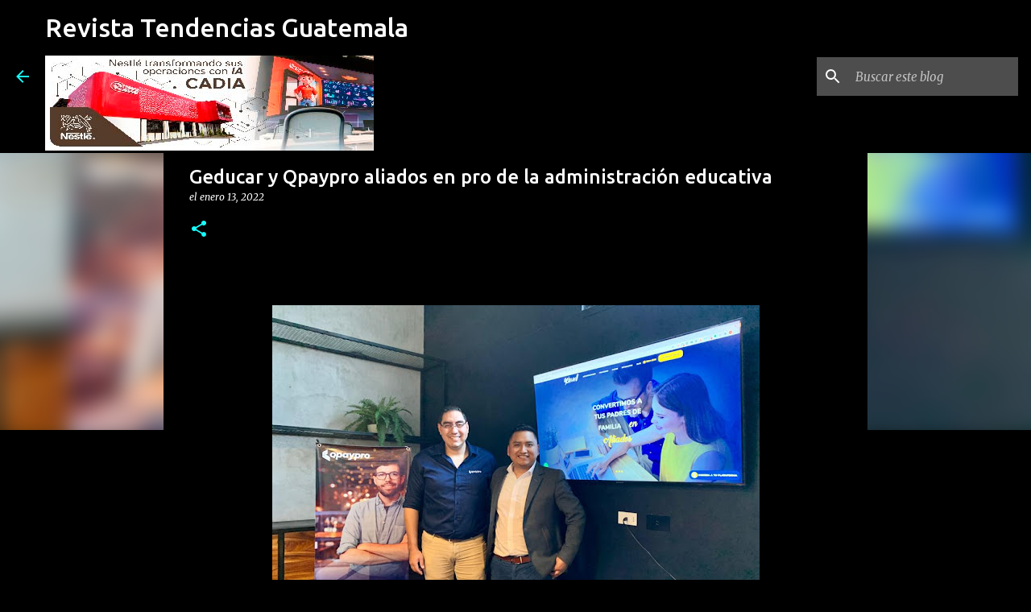

--- FILE ---
content_type: text/html; charset=UTF-8
request_url: https://www.revistatendenciasguatemala.com/2022/01/geducar-y-qpaypro-aliados-en-pro-de-la.html
body_size: 23943
content:
<!DOCTYPE html>
<html dir='ltr' lang='es'>
<head>
<meta content='width=device-width, initial-scale=1' name='viewport'/>
<title>Geducar y Qpaypro aliados en pro de la administración educativa</title>
<meta content='text/html; charset=UTF-8' http-equiv='Content-Type'/>
<!-- Chrome, Firefox OS and Opera -->
<meta content='#000000' name='theme-color'/>
<!-- Windows Phone -->
<meta content='#000000' name='msapplication-navbutton-color'/>
<meta content='blogger' name='generator'/>
<link href='https://www.revistatendenciasguatemala.com/favicon.ico' rel='icon' type='image/x-icon'/>
<link href='https://www.revistatendenciasguatemala.com/2022/01/geducar-y-qpaypro-aliados-en-pro-de-la.html' rel='canonical'/>
<link rel="alternate" type="application/atom+xml" title="Revista Tendencias Guatemala  - Atom" href="https://www.revistatendenciasguatemala.com/feeds/posts/default" />
<link rel="alternate" type="application/rss+xml" title="Revista Tendencias Guatemala  - RSS" href="https://www.revistatendenciasguatemala.com/feeds/posts/default?alt=rss" />
<link rel="service.post" type="application/atom+xml" title="Revista Tendencias Guatemala  - Atom" href="https://www.blogger.com/feeds/1160826677633032606/posts/default" />

<link rel="alternate" type="application/atom+xml" title="Revista Tendencias Guatemala  - Atom" href="https://www.revistatendenciasguatemala.com/feeds/3930847486804382340/comments/default" />
<!--Can't find substitution for tag [blog.ieCssRetrofitLinks]-->
<link href='https://blogger.googleusercontent.com/img/a/AVvXsEgyBgYBDOVFss6YmfMmHudEDFtmlCEsdBfJrSeeYRq1wL7h_pOmHzz6kRHz33O_MS3Oau5YUtca6JPk3meDJbT2IUICpakdBLq3TIcjJU7QYKFLWeuRks5Wq9G8WToJDKU_KPaO8SI0TwzGYPEdiI2kUgK_IHhCKahVqXGhwvfjsrXGSLAxwADyi-Fo5Q=w605-h454' rel='image_src'/>
<meta content='https://www.revistatendenciasguatemala.com/2022/01/geducar-y-qpaypro-aliados-en-pro-de-la.html' property='og:url'/>
<meta content='Geducar y Qpaypro aliados en pro de la administración educativa' property='og:title'/>
<meta content='' property='og:description'/>
<meta content='https://blogger.googleusercontent.com/img/a/AVvXsEgyBgYBDOVFss6YmfMmHudEDFtmlCEsdBfJrSeeYRq1wL7h_pOmHzz6kRHz33O_MS3Oau5YUtca6JPk3meDJbT2IUICpakdBLq3TIcjJU7QYKFLWeuRks5Wq9G8WToJDKU_KPaO8SI0TwzGYPEdiI2kUgK_IHhCKahVqXGhwvfjsrXGSLAxwADyi-Fo5Q=w1200-h630-p-k-no-nu' property='og:image'/>
<style type='text/css'>@font-face{font-family:'Merriweather';font-style:italic;font-weight:300;font-stretch:100%;font-display:swap;src:url(//fonts.gstatic.com/s/merriweather/v33/u-4c0qyriQwlOrhSvowK_l5-eTxCVx0ZbwLvKH2Gk9hLmp0v5yA-xXPqCzLvF-adrHOg7iDTFw.woff2)format('woff2');unicode-range:U+0460-052F,U+1C80-1C8A,U+20B4,U+2DE0-2DFF,U+A640-A69F,U+FE2E-FE2F;}@font-face{font-family:'Merriweather';font-style:italic;font-weight:300;font-stretch:100%;font-display:swap;src:url(//fonts.gstatic.com/s/merriweather/v33/u-4c0qyriQwlOrhSvowK_l5-eTxCVx0ZbwLvKH2Gk9hLmp0v5yA-xXPqCzLvF--drHOg7iDTFw.woff2)format('woff2');unicode-range:U+0301,U+0400-045F,U+0490-0491,U+04B0-04B1,U+2116;}@font-face{font-family:'Merriweather';font-style:italic;font-weight:300;font-stretch:100%;font-display:swap;src:url(//fonts.gstatic.com/s/merriweather/v33/u-4c0qyriQwlOrhSvowK_l5-eTxCVx0ZbwLvKH2Gk9hLmp0v5yA-xXPqCzLvF-SdrHOg7iDTFw.woff2)format('woff2');unicode-range:U+0102-0103,U+0110-0111,U+0128-0129,U+0168-0169,U+01A0-01A1,U+01AF-01B0,U+0300-0301,U+0303-0304,U+0308-0309,U+0323,U+0329,U+1EA0-1EF9,U+20AB;}@font-face{font-family:'Merriweather';font-style:italic;font-weight:300;font-stretch:100%;font-display:swap;src:url(//fonts.gstatic.com/s/merriweather/v33/u-4c0qyriQwlOrhSvowK_l5-eTxCVx0ZbwLvKH2Gk9hLmp0v5yA-xXPqCzLvF-WdrHOg7iDTFw.woff2)format('woff2');unicode-range:U+0100-02BA,U+02BD-02C5,U+02C7-02CC,U+02CE-02D7,U+02DD-02FF,U+0304,U+0308,U+0329,U+1D00-1DBF,U+1E00-1E9F,U+1EF2-1EFF,U+2020,U+20A0-20AB,U+20AD-20C0,U+2113,U+2C60-2C7F,U+A720-A7FF;}@font-face{font-family:'Merriweather';font-style:italic;font-weight:300;font-stretch:100%;font-display:swap;src:url(//fonts.gstatic.com/s/merriweather/v33/u-4c0qyriQwlOrhSvowK_l5-eTxCVx0ZbwLvKH2Gk9hLmp0v5yA-xXPqCzLvF-udrHOg7iA.woff2)format('woff2');unicode-range:U+0000-00FF,U+0131,U+0152-0153,U+02BB-02BC,U+02C6,U+02DA,U+02DC,U+0304,U+0308,U+0329,U+2000-206F,U+20AC,U+2122,U+2191,U+2193,U+2212,U+2215,U+FEFF,U+FFFD;}@font-face{font-family:'Merriweather';font-style:italic;font-weight:400;font-stretch:100%;font-display:swap;src:url(//fonts.gstatic.com/s/merriweather/v33/u-4c0qyriQwlOrhSvowK_l5-eTxCVx0ZbwLvKH2Gk9hLmp0v5yA-xXPqCzLvF-adrHOg7iDTFw.woff2)format('woff2');unicode-range:U+0460-052F,U+1C80-1C8A,U+20B4,U+2DE0-2DFF,U+A640-A69F,U+FE2E-FE2F;}@font-face{font-family:'Merriweather';font-style:italic;font-weight:400;font-stretch:100%;font-display:swap;src:url(//fonts.gstatic.com/s/merriweather/v33/u-4c0qyriQwlOrhSvowK_l5-eTxCVx0ZbwLvKH2Gk9hLmp0v5yA-xXPqCzLvF--drHOg7iDTFw.woff2)format('woff2');unicode-range:U+0301,U+0400-045F,U+0490-0491,U+04B0-04B1,U+2116;}@font-face{font-family:'Merriweather';font-style:italic;font-weight:400;font-stretch:100%;font-display:swap;src:url(//fonts.gstatic.com/s/merriweather/v33/u-4c0qyriQwlOrhSvowK_l5-eTxCVx0ZbwLvKH2Gk9hLmp0v5yA-xXPqCzLvF-SdrHOg7iDTFw.woff2)format('woff2');unicode-range:U+0102-0103,U+0110-0111,U+0128-0129,U+0168-0169,U+01A0-01A1,U+01AF-01B0,U+0300-0301,U+0303-0304,U+0308-0309,U+0323,U+0329,U+1EA0-1EF9,U+20AB;}@font-face{font-family:'Merriweather';font-style:italic;font-weight:400;font-stretch:100%;font-display:swap;src:url(//fonts.gstatic.com/s/merriweather/v33/u-4c0qyriQwlOrhSvowK_l5-eTxCVx0ZbwLvKH2Gk9hLmp0v5yA-xXPqCzLvF-WdrHOg7iDTFw.woff2)format('woff2');unicode-range:U+0100-02BA,U+02BD-02C5,U+02C7-02CC,U+02CE-02D7,U+02DD-02FF,U+0304,U+0308,U+0329,U+1D00-1DBF,U+1E00-1E9F,U+1EF2-1EFF,U+2020,U+20A0-20AB,U+20AD-20C0,U+2113,U+2C60-2C7F,U+A720-A7FF;}@font-face{font-family:'Merriweather';font-style:italic;font-weight:400;font-stretch:100%;font-display:swap;src:url(//fonts.gstatic.com/s/merriweather/v33/u-4c0qyriQwlOrhSvowK_l5-eTxCVx0ZbwLvKH2Gk9hLmp0v5yA-xXPqCzLvF-udrHOg7iA.woff2)format('woff2');unicode-range:U+0000-00FF,U+0131,U+0152-0153,U+02BB-02BC,U+02C6,U+02DA,U+02DC,U+0304,U+0308,U+0329,U+2000-206F,U+20AC,U+2122,U+2191,U+2193,U+2212,U+2215,U+FEFF,U+FFFD;}@font-face{font-family:'Merriweather';font-style:normal;font-weight:400;font-stretch:100%;font-display:swap;src:url(//fonts.gstatic.com/s/merriweather/v33/u-4D0qyriQwlOrhSvowK_l5UcA6zuSYEqOzpPe3HOZJ5eX1WtLaQwmYiScCmDxhtNOKl8yDr3icaGV31CPDaYKfFQn0.woff2)format('woff2');unicode-range:U+0460-052F,U+1C80-1C8A,U+20B4,U+2DE0-2DFF,U+A640-A69F,U+FE2E-FE2F;}@font-face{font-family:'Merriweather';font-style:normal;font-weight:400;font-stretch:100%;font-display:swap;src:url(//fonts.gstatic.com/s/merriweather/v33/u-4D0qyriQwlOrhSvowK_l5UcA6zuSYEqOzpPe3HOZJ5eX1WtLaQwmYiScCmDxhtNOKl8yDr3icaEF31CPDaYKfFQn0.woff2)format('woff2');unicode-range:U+0301,U+0400-045F,U+0490-0491,U+04B0-04B1,U+2116;}@font-face{font-family:'Merriweather';font-style:normal;font-weight:400;font-stretch:100%;font-display:swap;src:url(//fonts.gstatic.com/s/merriweather/v33/u-4D0qyriQwlOrhSvowK_l5UcA6zuSYEqOzpPe3HOZJ5eX1WtLaQwmYiScCmDxhtNOKl8yDr3icaG131CPDaYKfFQn0.woff2)format('woff2');unicode-range:U+0102-0103,U+0110-0111,U+0128-0129,U+0168-0169,U+01A0-01A1,U+01AF-01B0,U+0300-0301,U+0303-0304,U+0308-0309,U+0323,U+0329,U+1EA0-1EF9,U+20AB;}@font-face{font-family:'Merriweather';font-style:normal;font-weight:400;font-stretch:100%;font-display:swap;src:url(//fonts.gstatic.com/s/merriweather/v33/u-4D0qyriQwlOrhSvowK_l5UcA6zuSYEqOzpPe3HOZJ5eX1WtLaQwmYiScCmDxhtNOKl8yDr3icaGl31CPDaYKfFQn0.woff2)format('woff2');unicode-range:U+0100-02BA,U+02BD-02C5,U+02C7-02CC,U+02CE-02D7,U+02DD-02FF,U+0304,U+0308,U+0329,U+1D00-1DBF,U+1E00-1E9F,U+1EF2-1EFF,U+2020,U+20A0-20AB,U+20AD-20C0,U+2113,U+2C60-2C7F,U+A720-A7FF;}@font-face{font-family:'Merriweather';font-style:normal;font-weight:400;font-stretch:100%;font-display:swap;src:url(//fonts.gstatic.com/s/merriweather/v33/u-4D0qyriQwlOrhSvowK_l5UcA6zuSYEqOzpPe3HOZJ5eX1WtLaQwmYiScCmDxhtNOKl8yDr3icaFF31CPDaYKfF.woff2)format('woff2');unicode-range:U+0000-00FF,U+0131,U+0152-0153,U+02BB-02BC,U+02C6,U+02DA,U+02DC,U+0304,U+0308,U+0329,U+2000-206F,U+20AC,U+2122,U+2191,U+2193,U+2212,U+2215,U+FEFF,U+FFFD;}@font-face{font-family:'Ubuntu';font-style:normal;font-weight:400;font-display:swap;src:url(//fonts.gstatic.com/s/ubuntu/v21/4iCs6KVjbNBYlgoKcg72nU6AF7xm.woff2)format('woff2');unicode-range:U+0460-052F,U+1C80-1C8A,U+20B4,U+2DE0-2DFF,U+A640-A69F,U+FE2E-FE2F;}@font-face{font-family:'Ubuntu';font-style:normal;font-weight:400;font-display:swap;src:url(//fonts.gstatic.com/s/ubuntu/v21/4iCs6KVjbNBYlgoKew72nU6AF7xm.woff2)format('woff2');unicode-range:U+0301,U+0400-045F,U+0490-0491,U+04B0-04B1,U+2116;}@font-face{font-family:'Ubuntu';font-style:normal;font-weight:400;font-display:swap;src:url(//fonts.gstatic.com/s/ubuntu/v21/4iCs6KVjbNBYlgoKcw72nU6AF7xm.woff2)format('woff2');unicode-range:U+1F00-1FFF;}@font-face{font-family:'Ubuntu';font-style:normal;font-weight:400;font-display:swap;src:url(//fonts.gstatic.com/s/ubuntu/v21/4iCs6KVjbNBYlgoKfA72nU6AF7xm.woff2)format('woff2');unicode-range:U+0370-0377,U+037A-037F,U+0384-038A,U+038C,U+038E-03A1,U+03A3-03FF;}@font-face{font-family:'Ubuntu';font-style:normal;font-weight:400;font-display:swap;src:url(//fonts.gstatic.com/s/ubuntu/v21/4iCs6KVjbNBYlgoKcQ72nU6AF7xm.woff2)format('woff2');unicode-range:U+0100-02BA,U+02BD-02C5,U+02C7-02CC,U+02CE-02D7,U+02DD-02FF,U+0304,U+0308,U+0329,U+1D00-1DBF,U+1E00-1E9F,U+1EF2-1EFF,U+2020,U+20A0-20AB,U+20AD-20C0,U+2113,U+2C60-2C7F,U+A720-A7FF;}@font-face{font-family:'Ubuntu';font-style:normal;font-weight:400;font-display:swap;src:url(//fonts.gstatic.com/s/ubuntu/v21/4iCs6KVjbNBYlgoKfw72nU6AFw.woff2)format('woff2');unicode-range:U+0000-00FF,U+0131,U+0152-0153,U+02BB-02BC,U+02C6,U+02DA,U+02DC,U+0304,U+0308,U+0329,U+2000-206F,U+20AC,U+2122,U+2191,U+2193,U+2212,U+2215,U+FEFF,U+FFFD;}@font-face{font-family:'Ubuntu';font-style:normal;font-weight:500;font-display:swap;src:url(//fonts.gstatic.com/s/ubuntu/v21/4iCv6KVjbNBYlgoCjC3jvWyNPYZvg7UI.woff2)format('woff2');unicode-range:U+0460-052F,U+1C80-1C8A,U+20B4,U+2DE0-2DFF,U+A640-A69F,U+FE2E-FE2F;}@font-face{font-family:'Ubuntu';font-style:normal;font-weight:500;font-display:swap;src:url(//fonts.gstatic.com/s/ubuntu/v21/4iCv6KVjbNBYlgoCjC3jtGyNPYZvg7UI.woff2)format('woff2');unicode-range:U+0301,U+0400-045F,U+0490-0491,U+04B0-04B1,U+2116;}@font-face{font-family:'Ubuntu';font-style:normal;font-weight:500;font-display:swap;src:url(//fonts.gstatic.com/s/ubuntu/v21/4iCv6KVjbNBYlgoCjC3jvGyNPYZvg7UI.woff2)format('woff2');unicode-range:U+1F00-1FFF;}@font-face{font-family:'Ubuntu';font-style:normal;font-weight:500;font-display:swap;src:url(//fonts.gstatic.com/s/ubuntu/v21/4iCv6KVjbNBYlgoCjC3js2yNPYZvg7UI.woff2)format('woff2');unicode-range:U+0370-0377,U+037A-037F,U+0384-038A,U+038C,U+038E-03A1,U+03A3-03FF;}@font-face{font-family:'Ubuntu';font-style:normal;font-weight:500;font-display:swap;src:url(//fonts.gstatic.com/s/ubuntu/v21/4iCv6KVjbNBYlgoCjC3jvmyNPYZvg7UI.woff2)format('woff2');unicode-range:U+0100-02BA,U+02BD-02C5,U+02C7-02CC,U+02CE-02D7,U+02DD-02FF,U+0304,U+0308,U+0329,U+1D00-1DBF,U+1E00-1E9F,U+1EF2-1EFF,U+2020,U+20A0-20AB,U+20AD-20C0,U+2113,U+2C60-2C7F,U+A720-A7FF;}@font-face{font-family:'Ubuntu';font-style:normal;font-weight:500;font-display:swap;src:url(//fonts.gstatic.com/s/ubuntu/v21/4iCv6KVjbNBYlgoCjC3jsGyNPYZvgw.woff2)format('woff2');unicode-range:U+0000-00FF,U+0131,U+0152-0153,U+02BB-02BC,U+02C6,U+02DA,U+02DC,U+0304,U+0308,U+0329,U+2000-206F,U+20AC,U+2122,U+2191,U+2193,U+2212,U+2215,U+FEFF,U+FFFD;}@font-face{font-family:'Ubuntu';font-style:normal;font-weight:700;font-display:swap;src:url(//fonts.gstatic.com/s/ubuntu/v21/4iCv6KVjbNBYlgoCxCvjvWyNPYZvg7UI.woff2)format('woff2');unicode-range:U+0460-052F,U+1C80-1C8A,U+20B4,U+2DE0-2DFF,U+A640-A69F,U+FE2E-FE2F;}@font-face{font-family:'Ubuntu';font-style:normal;font-weight:700;font-display:swap;src:url(//fonts.gstatic.com/s/ubuntu/v21/4iCv6KVjbNBYlgoCxCvjtGyNPYZvg7UI.woff2)format('woff2');unicode-range:U+0301,U+0400-045F,U+0490-0491,U+04B0-04B1,U+2116;}@font-face{font-family:'Ubuntu';font-style:normal;font-weight:700;font-display:swap;src:url(//fonts.gstatic.com/s/ubuntu/v21/4iCv6KVjbNBYlgoCxCvjvGyNPYZvg7UI.woff2)format('woff2');unicode-range:U+1F00-1FFF;}@font-face{font-family:'Ubuntu';font-style:normal;font-weight:700;font-display:swap;src:url(//fonts.gstatic.com/s/ubuntu/v21/4iCv6KVjbNBYlgoCxCvjs2yNPYZvg7UI.woff2)format('woff2');unicode-range:U+0370-0377,U+037A-037F,U+0384-038A,U+038C,U+038E-03A1,U+03A3-03FF;}@font-face{font-family:'Ubuntu';font-style:normal;font-weight:700;font-display:swap;src:url(//fonts.gstatic.com/s/ubuntu/v21/4iCv6KVjbNBYlgoCxCvjvmyNPYZvg7UI.woff2)format('woff2');unicode-range:U+0100-02BA,U+02BD-02C5,U+02C7-02CC,U+02CE-02D7,U+02DD-02FF,U+0304,U+0308,U+0329,U+1D00-1DBF,U+1E00-1E9F,U+1EF2-1EFF,U+2020,U+20A0-20AB,U+20AD-20C0,U+2113,U+2C60-2C7F,U+A720-A7FF;}@font-face{font-family:'Ubuntu';font-style:normal;font-weight:700;font-display:swap;src:url(//fonts.gstatic.com/s/ubuntu/v21/4iCv6KVjbNBYlgoCxCvjsGyNPYZvgw.woff2)format('woff2');unicode-range:U+0000-00FF,U+0131,U+0152-0153,U+02BB-02BC,U+02C6,U+02DA,U+02DC,U+0304,U+0308,U+0329,U+2000-206F,U+20AC,U+2122,U+2191,U+2193,U+2212,U+2215,U+FEFF,U+FFFD;}</style>
<style id='page-skin-1' type='text/css'><!--
/*! normalize.css v8.0.0 | MIT License | github.com/necolas/normalize.css */html{line-height:1.15;-webkit-text-size-adjust:100%}body{margin:0}h1{font-size:2em;margin:.67em 0}hr{box-sizing:content-box;height:0;overflow:visible}pre{font-family:monospace,monospace;font-size:1em}a{background-color:transparent}abbr[title]{border-bottom:none;text-decoration:underline;text-decoration:underline dotted}b,strong{font-weight:bolder}code,kbd,samp{font-family:monospace,monospace;font-size:1em}small{font-size:80%}sub,sup{font-size:75%;line-height:0;position:relative;vertical-align:baseline}sub{bottom:-0.25em}sup{top:-0.5em}img{border-style:none}button,input,optgroup,select,textarea{font-family:inherit;font-size:100%;line-height:1.15;margin:0}button,input{overflow:visible}button,select{text-transform:none}button,[type="button"],[type="reset"],[type="submit"]{-webkit-appearance:button}button::-moz-focus-inner,[type="button"]::-moz-focus-inner,[type="reset"]::-moz-focus-inner,[type="submit"]::-moz-focus-inner{border-style:none;padding:0}button:-moz-focusring,[type="button"]:-moz-focusring,[type="reset"]:-moz-focusring,[type="submit"]:-moz-focusring{outline:1px dotted ButtonText}fieldset{padding:.35em .75em .625em}legend{box-sizing:border-box;color:inherit;display:table;max-width:100%;padding:0;white-space:normal}progress{vertical-align:baseline}textarea{overflow:auto}[type="checkbox"],[type="radio"]{box-sizing:border-box;padding:0}[type="number"]::-webkit-inner-spin-button,[type="number"]::-webkit-outer-spin-button{height:auto}[type="search"]{-webkit-appearance:textfield;outline-offset:-2px}[type="search"]::-webkit-search-decoration{-webkit-appearance:none}::-webkit-file-upload-button{-webkit-appearance:button;font:inherit}details{display:block}summary{display:list-item}template{display:none}[hidden]{display:none}
/*!************************************************
* Blogger Template Style
* Name: Emporio
**************************************************/
body{
word-wrap:break-word;
overflow-wrap:break-word;
word-break:break-word
}
.hidden{
display:none
}
.invisible{
visibility:hidden
}
.container:after,.float-container:after{
clear:both;
content:"";
display:table
}
.clearboth{
clear:both
}
#comments .comment .comment-actions,.subscribe-popup .FollowByEmail .follow-by-email-submit{
background:transparent;
border:0;
box-shadow:none;
color:#18ffff;
cursor:pointer;
font-size:14px;
font-weight:700;
outline:none;
text-decoration:none;
text-transform:uppercase;
width:auto
}
.dim-overlay{
height:100vh;
left:0;
position:fixed;
top:0;
width:100%
}
#sharing-dim-overlay{
background-color:transparent
}
input::-ms-clear{
display:none
}
.blogger-logo,.svg-icon-24.blogger-logo{
fill:#ff9800;
opacity:1
}
.skip-navigation{
background-color:#fff;
box-sizing:border-box;
color:#000;
display:block;
height:0;
left:0;
line-height:50px;
overflow:hidden;
padding-top:0;
position:fixed;
text-align:center;
top:0;
-webkit-transition:box-shadow .3s,height .3s,padding-top .3s;
transition:box-shadow .3s,height .3s,padding-top .3s;
width:100%;
z-index:900
}
.skip-navigation:focus{
box-shadow:0 4px 5px 0 rgba(0,0,0,.14),0 1px 10px 0 rgba(0,0,0,.12),0 2px 4px -1px rgba(0,0,0,.2);
height:50px
}
#main{
outline:none
}
.main-heading{
clip:rect(1px,1px,1px,1px);
border:0;
height:1px;
overflow:hidden;
padding:0;
position:absolute;
width:1px
}
.Attribution{
margin-top:1em;
text-align:center
}
.Attribution .blogger img,.Attribution .blogger svg{
vertical-align:bottom
}
.Attribution .blogger img{
margin-right:.5em
}
.Attribution div{
line-height:24px;
margin-top:.5em
}
.Attribution .copyright,.Attribution .image-attribution{
font-size:.7em;
margin-top:1.5em
}
.bg-photo{
background-attachment:scroll!important
}
body .CSS_LIGHTBOX{
z-index:900
}
.extendable .show-less,.extendable .show-more{
border-color:#18ffff;
color:#18ffff;
margin-top:8px
}
.extendable .show-less.hidden,.extendable .show-more.hidden,.inline-ad{
display:none
}
.inline-ad{
max-width:100%;
overflow:hidden
}
.adsbygoogle{
display:block
}
#cookieChoiceInfo{
bottom:0;
top:auto
}
iframe.b-hbp-video{
border:0
}
.post-body iframe{
max-width:100%
}
.post-body a[imageanchor="1"]{
display:inline-block
}
.byline{
margin-right:1em
}
.byline:last-child{
margin-right:0
}
.link-copied-dialog{
max-width:520px;
outline:0
}
.link-copied-dialog .modal-dialog-buttons{
margin-top:8px
}
.link-copied-dialog .goog-buttonset-default{
background:transparent;
border:0
}
.link-copied-dialog .goog-buttonset-default:focus{
outline:0
}
.paging-control-container{
margin-bottom:16px
}
.paging-control-container .paging-control{
display:inline-block
}
.paging-control-container .comment-range-text:after,.paging-control-container .paging-control{
color:#18ffff
}
.paging-control-container .comment-range-text,.paging-control-container .paging-control{
margin-right:8px
}
.paging-control-container .comment-range-text:after,.paging-control-container .paging-control:after{
padding-left:8px;
content:"\b7";
cursor:default;
pointer-events:none
}
.paging-control-container .comment-range-text:last-child:after,.paging-control-container .paging-control:last-child:after{
content:none
}
.byline.reactions iframe{
height:20px
}
.b-notification{
background-color:#fff;
border-bottom:1px solid #000;
box-sizing:border-box;
color:#000;
padding:16px 32px;
text-align:center
}
.b-notification.visible{
-webkit-transition:margin-top .3s cubic-bezier(.4,0,.2,1);
transition:margin-top .3s cubic-bezier(.4,0,.2,1)
}
.b-notification.invisible{
position:absolute
}
.b-notification-close{
position:absolute;
right:8px;
top:8px
}
.no-posts-message{
line-height:40px;
text-align:center
}
@media screen and (max-width:745px){
body.item-view .post-body a[imageanchor="1"][style*="float: left;"],body.item-view .post-body a[imageanchor="1"][style*="float: right;"]{
clear:none!important;
float:none!important
}
body.item-view .post-body a[imageanchor="1"] img{
display:block;
height:auto;
margin:0 auto
}
body.item-view .post-body>.separator:first-child>a[imageanchor="1"]:first-child{
margin-top:20px
}
.post-body a[imageanchor]{
display:block
}
body.item-view .post-body a[imageanchor="1"]{
margin-left:0!important;
margin-right:0!important
}
body.item-view .post-body a[imageanchor="1"]+a[imageanchor="1"]{
margin-top:16px
}
}
.item-control{
display:none
}
#comments{
border-top:1px dashed rgba(0,0,0,.54);
margin-top:20px;
padding:20px
}
#comments .comment-thread ol{
padding-left:0;
margin:0;
padding-left:0
}
#comments .comment .comment-replybox-single,#comments .comment-thread .comment-replies{
margin-left:60px
}
#comments .comment-thread .thread-count{
display:none
}
#comments .comment{
list-style-type:none;
padding:0 0 30px;
position:relative
}
#comments .comment .comment{
padding-bottom:8px
}
.comment .avatar-image-container{
position:absolute
}
.comment .avatar-image-container img{
border-radius:50%
}
.avatar-image-container svg,.comment .avatar-image-container .avatar-icon{
fill:#18ffff;
border:1px solid #18ffff;
border-radius:50%;
box-sizing:border-box;
height:35px;
margin:0;
padding:7px;
width:35px
}
.comment .comment-block{
margin-left:60px;
margin-top:10px;
padding-bottom:0
}
#comments .comment-author-header-wrapper{
margin-left:40px
}
#comments .comment .thread-expanded .comment-block{
padding-bottom:20px
}
#comments .comment .comment-header .user,#comments .comment .comment-header .user a{
color:#ffffff;
font-style:normal;
font-weight:700
}
#comments .comment .comment-actions{
bottom:0;
margin-bottom:15px;
position:absolute
}
#comments .comment .comment-actions>*{
margin-right:8px
}
#comments .comment .comment-header .datetime{
margin-left:8px;
bottom:0;
display:inline-block;
font-size:13px;
font-style:italic
}
#comments .comment .comment-footer .comment-timestamp a,#comments .comment .comment-header .datetime,#comments .comment .comment-header .datetime a{
color:rgba(255,255,255,.54)
}
#comments .comment .comment-content,.comment .comment-body{
margin-top:12px;
word-break:break-word
}
.comment-body{
margin-bottom:12px
}
#comments.embed[data-num-comments="0"]{
border:0;
margin-top:0;
padding-top:0
}
#comment-editor-src,#comments.embed[data-num-comments="0"] #comment-post-message,#comments.embed[data-num-comments="0"] div.comment-form>p,#comments.embed[data-num-comments="0"] p.comment-footer{
display:none
}
.comments .comments-content .loadmore.loaded{
max-height:0;
opacity:0;
overflow:hidden
}
.extendable .remaining-items{
height:0;
overflow:hidden;
-webkit-transition:height .3s cubic-bezier(.4,0,.2,1);
transition:height .3s cubic-bezier(.4,0,.2,1)
}
.extendable .remaining-items.expanded{
height:auto
}
.svg-icon-24,.svg-icon-24-button{
cursor:pointer;
height:24px;
min-width:24px;
width:24px
}
.touch-icon{
margin:-12px;
padding:12px
}
.touch-icon:active,.touch-icon:focus{
background-color:hsla(0,0%,60%,.4);
border-radius:50%
}
svg:not(:root).touch-icon{
overflow:visible
}
html[dir=rtl] .rtl-reversible-icon{
-webkit-transform:scaleX(-1);
transform:scaleX(-1)
}
.svg-icon-24-button,.touch-icon-button{
background:transparent;
border:0;
margin:0;
outline:none;
padding:0
}
.touch-icon-button .touch-icon:active,.touch-icon-button .touch-icon:focus{
background-color:transparent
}
.touch-icon-button:active .touch-icon,.touch-icon-button:focus .touch-icon{
background-color:hsla(0,0%,60%,.4);
border-radius:50%
}
.Profile .default-avatar-wrapper .avatar-icon{
fill:#18ffff;
border:1px solid #18ffff;
border-radius:50%;
box-sizing:border-box;
margin:0
}
.Profile .individual .default-avatar-wrapper .avatar-icon{
padding:25px
}
.Profile .individual .avatar-icon,.Profile .individual .profile-img{
height:90px;
width:90px
}
.Profile .team .default-avatar-wrapper .avatar-icon{
padding:8px
}
.Profile .team .avatar-icon,.Profile .team .default-avatar-wrapper,.Profile .team .profile-img{
height:40px;
width:40px
}
.snippet-container{
margin:0;
overflow:hidden;
position:relative
}
.snippet-fade{
right:0;
bottom:0;
box-sizing:border-box;
position:absolute;
width:96px
}
.snippet-fade:after{
content:"\2026";
float:right
}
.centered-top-container.sticky{
left:0;
position:fixed;
right:0;
top:0;
-webkit-transition-duration:.2s;
transition-duration:.2s;
-webkit-transition-property:opacity,-webkit-transform;
transition-property:opacity,-webkit-transform;
transition-property:transform,opacity;
transition-property:transform,opacity,-webkit-transform;
-webkit-transition-timing-function:cubic-bezier(.4,0,.2,1);
transition-timing-function:cubic-bezier(.4,0,.2,1);
width:auto;
z-index:8
}
.centered-top-placeholder{
display:none
}
.collapsed-header .centered-top-placeholder{
display:block
}
.centered-top-container .Header .replaced h1,.centered-top-placeholder .Header .replaced h1{
display:none
}
.centered-top-container.sticky .Header .replaced h1{
display:block
}
.centered-top-container.sticky .Header .header-widget{
background:none
}
.centered-top-container.sticky .Header .header-image-wrapper{
display:none
}
.centered-top-container img,.centered-top-placeholder img{
max-width:100%
}
.collapsible{
-webkit-transition:height .3s cubic-bezier(.4,0,.2,1);
transition:height .3s cubic-bezier(.4,0,.2,1)
}
.collapsible,.collapsible>summary{
display:block;
overflow:hidden
}
.collapsible>:not(summary){
display:none
}
.collapsible[open]>:not(summary){
display:block
}
.collapsible:focus,.collapsible>summary:focus{
outline:none
}
.collapsible>summary{
cursor:pointer;
display:block;
padding:0
}
.collapsible:focus>summary,.collapsible>summary:focus{
background-color:transparent
}
.collapsible>summary::-webkit-details-marker{
display:none
}
.collapsible-title{
-webkit-box-align:center;
align-items:center;
display:-webkit-box;
display:flex
}
.collapsible-title .title{
-webkit-box-flex:1;
-webkit-box-ordinal-group:1;
flex:1 1 auto;
order:0;
overflow:hidden;
text-overflow:ellipsis;
white-space:nowrap
}
.collapsible-title .chevron-down,.collapsible[open] .collapsible-title .chevron-up{
display:block
}
.collapsible-title .chevron-up,.collapsible[open] .collapsible-title .chevron-down{
display:none
}
.flat-button{
border-radius:2px;
font-weight:700;
margin:-8px;
padding:8px;
text-transform:uppercase
}
.flat-button,.flat-icon-button{
cursor:pointer;
display:inline-block
}
.flat-icon-button{
background:transparent;
border:0;
box-sizing:content-box;
line-height:0;
margin:-12px;
outline:none;
padding:12px
}
.flat-icon-button,.flat-icon-button .splash-wrapper{
border-radius:50%
}
.flat-icon-button .splash.animate{
-webkit-animation-duration:.3s;
animation-duration:.3s
}
body#layout .bg-photo,body#layout .bg-photo-overlay{
display:none
}
body#layout .centered{
max-width:954px
}
body#layout .navigation{
display:none
}
body#layout .sidebar-container{
display:inline-block;
width:40%
}
body#layout .hamburger-menu,body#layout .search{
display:none
}
.overflowable-container{
max-height:44px;
overflow:hidden;
position:relative
}
.overflow-button{
cursor:pointer
}
#overflowable-dim-overlay{
background:transparent
}
.overflow-popup{
background-color:#000000;
box-shadow:0 2px 2px 0 rgba(0,0,0,.14),0 3px 1px -2px rgba(0,0,0,.2),0 1px 5px 0 rgba(0,0,0,.12);
left:0;
max-width:calc(100% - 32px);
position:absolute;
top:0;
visibility:hidden;
z-index:101
}
.overflow-popup ul{
list-style:none
}
.overflow-popup .tabs li,.overflow-popup li{
display:block;
height:auto
}
.overflow-popup .tabs li{
padding-left:0;
padding-right:0
}
.overflow-button.hidden,.overflow-popup .tabs li.hidden,.overflow-popup li.hidden,.widget.Sharing .sharing-button{
display:none
}
.widget.Sharing .sharing-buttons li{
padding:0
}
.widget.Sharing .sharing-buttons li span{
display:none
}
.post-share-buttons{
position:relative
}
.sharing-open.touch-icon-button:active .touch-icon,.sharing-open.touch-icon-button:focus .touch-icon{
background-color:transparent
}
.share-buttons{
background-color:#000000;
border-radius:2px;
box-shadow:0 2px 2px 0 rgba(0,0,0,.14),0 3px 1px -2px rgba(0,0,0,.2),0 1px 5px 0 rgba(0,0,0,.12);
color:#ffffff;
list-style:none;
margin:0;
min-width:200px;
padding:8px 0;
position:absolute;
top:-11px;
z-index:101
}
.share-buttons.hidden{
display:none
}
.sharing-button{
background:transparent;
border:0;
cursor:pointer;
margin:0;
outline:none;
padding:0
}
.share-buttons li{
height:48px;
margin:0
}
.share-buttons li:last-child{
margin-bottom:0
}
.share-buttons li .sharing-platform-button{
box-sizing:border-box;
cursor:pointer;
display:block;
height:100%;
margin-bottom:0;
padding:0 16px;
position:relative;
width:100%
}
.share-buttons li .sharing-platform-button:focus,.share-buttons li .sharing-platform-button:hover{
background-color:hsla(0,0%,50%,.1);
outline:none
}
.share-buttons li svg[class*=" sharing-"],.share-buttons li svg[class^=sharing-]{
position:absolute;
top:10px
}
.share-buttons li span.sharing-platform-button{
position:relative;
top:0
}
.share-buttons li .platform-sharing-text{
margin-left:56px;
display:block;
font-size:16px;
line-height:48px;
white-space:nowrap
}
.sidebar-container{
-webkit-overflow-scrolling:touch;
background-color:#000000;
max-width:280px;
overflow-y:auto;
-webkit-transition-duration:.3s;
transition-duration:.3s;
-webkit-transition-property:-webkit-transform;
transition-property:-webkit-transform;
transition-property:transform;
transition-property:transform,-webkit-transform;
-webkit-transition-timing-function:cubic-bezier(0,0,.2,1);
transition-timing-function:cubic-bezier(0,0,.2,1);
width:280px;
z-index:101
}
.sidebar-container .navigation{
line-height:0;
padding:16px
}
.sidebar-container .sidebar-back{
cursor:pointer
}
.sidebar-container .widget{
background:none;
margin:0 16px;
padding:16px 0
}
.sidebar-container .widget .title{
color:#ffffff;
margin:0
}
.sidebar-container .widget ul{
list-style:none;
margin:0;
padding:0
}
.sidebar-container .widget ul ul{
margin-left:1em
}
.sidebar-container .widget li{
font-size:16px;
line-height:normal
}
.sidebar-container .widget+.widget{
border-top:1px solid rgba(255, 255, 255, 0.12)
}
.BlogArchive li{
margin:16px 0
}
.BlogArchive li:last-child{
margin-bottom:0
}
.Label li a{
display:inline-block
}
.BlogArchive .post-count,.Label .label-count{
margin-left:.25em;
float:right
}
.BlogArchive .post-count:before,.Label .label-count:before{
content:"("
}
.BlogArchive .post-count:after,.Label .label-count:after{
content:")"
}
.widget.Translate .skiptranslate>div{
display:block!important
}
.widget.Profile .profile-link{
display:-webkit-box;
display:flex
}
.widget.Profile .team-member .default-avatar-wrapper,.widget.Profile .team-member .profile-img{
-webkit-box-flex:0;
margin-right:1em;
flex:0 0 auto
}
.widget.Profile .individual .profile-link{
-webkit-box-orient:vertical;
-webkit-box-direction:normal;
flex-direction:column
}
.widget.Profile .team .profile-link .profile-name{
-webkit-box-flex:1;
align-self:center;
display:block;
flex:1 1 auto
}
.dim-overlay{
background-color:rgba(0,0,0,.54)
}
body.sidebar-visible{
overflow-y:hidden
}
@media screen and (max-width:680px){
.sidebar-container{
bottom:0;
left:auto;
position:fixed;
right:0;
top:0
}
.sidebar-container.sidebar-invisible{
-webkit-transform:translateX(100%);
transform:translateX(100%);
-webkit-transition-timing-function:cubic-bezier(.4,0,.6,1);
transition-timing-function:cubic-bezier(.4,0,.6,1)
}
}
.dialog{
background:#000000;
box-shadow:0 2px 2px 0 rgba(0,0,0,.14),0 3px 1px -2px rgba(0,0,0,.2),0 1px 5px 0 rgba(0,0,0,.12);
box-sizing:border-box;
color:#ffffff;
padding:30px;
position:fixed;
text-align:center;
width:calc(100% - 24px);
z-index:101
}
.dialog input[type=email],.dialog input[type=text]{
background-color:transparent;
border:0;
border-bottom:1px solid rgba(255,255,255,.12);
color:#ffffff;
display:block;
font-family:Ubuntu, sans-serif;
font-size:16px;
line-height:24px;
margin:auto;
outline:none;
padding-bottom:7px;
text-align:center;
width:100%
}
.dialog input[type=email]::-webkit-input-placeholder,.dialog input[type=text]::-webkit-input-placeholder{
color:rgba(255,255,255,.5)
}
.dialog input[type=email]::-moz-placeholder,.dialog input[type=text]::-moz-placeholder{
color:rgba(255,255,255,.5)
}
.dialog input[type=email]:-ms-input-placeholder,.dialog input[type=text]:-ms-input-placeholder{
color:rgba(255,255,255,.5)
}
.dialog input[type=email]::-ms-input-placeholder,.dialog input[type=text]::-ms-input-placeholder{
color:rgba(255,255,255,.5)
}
.dialog input[type=email]::placeholder,.dialog input[type=text]::placeholder{
color:rgba(255,255,255,.5)
}
.dialog input[type=email]:focus,.dialog input[type=text]:focus{
border-bottom:2px solid #18ffff;
padding-bottom:6px
}
.dialog input.no-cursor{
color:transparent;
text-shadow:0 0 0 #ffffff
}
.dialog input.no-cursor:focus{
outline:none
}
.dialog input[type=submit]{
font-family:Ubuntu, sans-serif
}
.dialog .goog-buttonset-default{
color:#18ffff
}
.loading-spinner-large{
-webkit-animation:mspin-rotate 1568.63ms linear infinite;
animation:mspin-rotate 1568.63ms linear infinite;
height:48px;
overflow:hidden;
position:absolute;
width:48px;
z-index:200
}
.loading-spinner-large>div{
-webkit-animation:mspin-revrot 5332ms steps(4) infinite;
animation:mspin-revrot 5332ms steps(4) infinite
}
.loading-spinner-large>div>div{
-webkit-animation:mspin-singlecolor-large-film 1333ms steps(81) infinite;
animation:mspin-singlecolor-large-film 1333ms steps(81) infinite;
background-size:100%;
height:48px;
width:3888px
}
.mspin-black-large>div>div,.mspin-grey_54-large>div>div{
background-image:url(https://www.blogblog.com/indie/mspin_black_large.svg)
}
.mspin-white-large>div>div{
background-image:url(https://www.blogblog.com/indie/mspin_white_large.svg)
}
.mspin-grey_54-large{
opacity:.54
}
@-webkit-keyframes mspin-singlecolor-large-film{
0%{
-webkit-transform:translateX(0);
transform:translateX(0)
}
to{
-webkit-transform:translateX(-3888px);
transform:translateX(-3888px)
}
}
@keyframes mspin-singlecolor-large-film{
0%{
-webkit-transform:translateX(0);
transform:translateX(0)
}
to{
-webkit-transform:translateX(-3888px);
transform:translateX(-3888px)
}
}
@-webkit-keyframes mspin-rotate{
0%{
-webkit-transform:rotate(0deg);
transform:rotate(0deg)
}
to{
-webkit-transform:rotate(1turn);
transform:rotate(1turn)
}
}
@keyframes mspin-rotate{
0%{
-webkit-transform:rotate(0deg);
transform:rotate(0deg)
}
to{
-webkit-transform:rotate(1turn);
transform:rotate(1turn)
}
}
@-webkit-keyframes mspin-revrot{
0%{
-webkit-transform:rotate(0deg);
transform:rotate(0deg)
}
to{
-webkit-transform:rotate(-1turn);
transform:rotate(-1turn)
}
}
@keyframes mspin-revrot{
0%{
-webkit-transform:rotate(0deg);
transform:rotate(0deg)
}
to{
-webkit-transform:rotate(-1turn);
transform:rotate(-1turn)
}
}
.subscribe-popup{
max-width:364px
}
.subscribe-popup h3{
color:#ffffff;
font-size:1.8em;
margin-top:0
}
.subscribe-popup .FollowByEmail h3{
display:none
}
.subscribe-popup .FollowByEmail .follow-by-email-submit{
color:#18ffff;
display:inline-block;
margin:24px auto 0;
white-space:normal;
width:auto
}
.subscribe-popup .FollowByEmail .follow-by-email-submit:disabled{
cursor:default;
opacity:.3
}
@media (max-width:800px){
.blog-name div.widget.Subscribe{
margin-bottom:16px
}
body.item-view .blog-name div.widget.Subscribe{
margin:8px auto 16px;
width:100%
}
}
.sidebar-container .svg-icon-24{
fill:#18ffff
}
.centered-top .svg-icon-24{
fill:#18ffff
}
.centered-bottom .svg-icon-24.touch-icon,.centered-bottom a .svg-icon-24,.centered-bottom button .svg-icon-24{
fill:#18ffff
}
.post-wrapper .svg-icon-24.touch-icon,.post-wrapper a .svg-icon-24,.post-wrapper button .svg-icon-24{
fill:#18ffff
}
.centered-bottom .share-buttons .svg-icon-24,.share-buttons .svg-icon-24{
fill:#18ffff
}
.svg-icon-24.hamburger-menu{
fill:#18ffff
}
body#layout .page_body{
padding:0;
position:relative;
top:0
}
body#layout .page{
display:inline-block;
left:inherit;
position:relative;
vertical-align:top;
width:540px
}
body{
background:#f7f7f7 none repeat scroll top left;
background-color:#000000;
background-size:cover;
font:400 16px Ubuntu, sans-serif;
margin:0;
min-height:100vh
}
body,h3,h3.title{
color:#ffffff
}
.post-wrapper .post-title,.post-wrapper .post-title a,.post-wrapper .post-title a:hover,.post-wrapper .post-title a:visited{
color:#ffffff
}
a{
color:#18ffff;
text-decoration:none
}
a:visited{
color:#18ffff
}
a:hover{
color:#18ffff
}
blockquote{
color:#eeeeee;
font:400 16px Ubuntu, sans-serif;
font-size:x-large;
font-style:italic;
font-weight:300;
text-align:center
}
.dim-overlay{
z-index:100
}
.page{
-webkit-box-orient:vertical;
-webkit-box-direction:normal;
box-sizing:border-box;
display:-webkit-box;
display:flex;
flex-direction:column;
min-height:100vh;
padding-bottom:1em
}
.page>*{
-webkit-box-flex:0;
flex:0 0 auto
}
.page>#footer{
margin-top:auto
}
.bg-photo-container{
overflow:hidden
}
.bg-photo-container,.bg-photo-container .bg-photo{
height:464px;
width:100%
}
.bg-photo-container .bg-photo{
background-position:50%;
background-size:cover;
z-index:-1
}
.centered{
margin:0 auto;
position:relative;
width:1482px
}
.centered .main,.centered .main-container{
float:left
}
.centered .main{
padding-bottom:1em
}
.centered .centered-bottom:after{
clear:both;
content:"";
display:table
}
@media (min-width:1626px){
.page_body.has-vertical-ads .centered{
width:1625px
}
}
@media (min-width:1225px) and (max-width:1482px){
.centered{
width:1081px
}
}
@media (min-width:1225px) and (max-width:1625px){
.page_body.has-vertical-ads .centered{
width:1224px
}
}
@media (max-width:1224px){
.centered{
width:680px
}
}
@media (max-width:680px){
.centered{
max-width:600px;
width:100%
}
}
.feed-view .post-wrapper.hero,.main,.main-container,.post-filter-message,.top-nav .section{
width:1187px
}
@media (min-width:1225px) and (max-width:1482px){
.feed-view .post-wrapper.hero,.main,.main-container,.post-filter-message,.top-nav .section{
width:786px
}
}
@media (min-width:1225px) and (max-width:1625px){
.feed-view .page_body.has-vertical-ads .post-wrapper.hero,.page_body.has-vertical-ads .feed-view .post-wrapper.hero,.page_body.has-vertical-ads .main,.page_body.has-vertical-ads .main-container,.page_body.has-vertical-ads .post-filter-message,.page_body.has-vertical-ads .top-nav .section{
width:786px
}
}
@media (max-width:1224px){
.feed-view .post-wrapper.hero,.main,.main-container,.post-filter-message,.top-nav .section{
width:auto
}
}
.widget .title{
font-size:18px;
line-height:28px;
margin:18px 0
}
.extendable .show-less,.extendable .show-more{
color:#18ffff;
cursor:pointer;
font:500 12px Ubuntu, sans-serif;
margin:0 -16px;
padding:16px;
text-transform:uppercase
}
.widget.Profile{
font:400 16px Ubuntu, sans-serif
}
.sidebar-container .widget.Profile{
padding:16px
}
.widget.Profile h2{
display:none
}
.widget.Profile .title{
margin:16px 32px
}
.widget.Profile .profile-img{
border-radius:50%
}
.widget.Profile .individual{
display:-webkit-box;
display:flex
}
.widget.Profile .individual .profile-info{
margin-left:16px;
align-self:center
}
.widget.Profile .profile-datablock{
margin-bottom:.75em;
margin-top:0
}
.widget.Profile .profile-link{
background-image:none!important;
font-family:inherit;
max-width:100%;
overflow:hidden
}
.widget.Profile .individual .profile-link{
display:block;
margin:0 -10px;
padding:0 10px
}
.widget.Profile .individual .profile-data a.profile-link.g-profile,.widget.Profile .team a.profile-link.g-profile .profile-name{
color:#ffffff;
font:500 16px Ubuntu, sans-serif;
margin-bottom:.75em
}
.widget.Profile .individual .profile-data a.profile-link.g-profile{
line-height:1.25
}
.widget.Profile .individual>a:first-child{
flex-shrink:0
}
.widget.Profile dd{
margin:0
}
.widget.Profile ul{
list-style:none;
padding:0
}
.widget.Profile ul li{
margin:10px 0 30px
}
.widget.Profile .team .extendable,.widget.Profile .team .extendable .first-items,.widget.Profile .team .extendable .remaining-items{
margin:0;
max-width:100%;
padding:0
}
.widget.Profile .team-member .profile-name-container{
-webkit-box-flex:0;
flex:0 1 auto
}
.widget.Profile .team .extendable .show-less,.widget.Profile .team .extendable .show-more{
left:56px;
position:relative
}
#comments a,.post-wrapper a{
color:#18ffff
}
div.widget.Blog .blog-posts .post-outer{
border:0
}
div.widget.Blog .post-outer{
padding-bottom:0
}
.post .thumb{
float:left;
height:20%;
width:20%
}
.no-posts-message,.status-msg-body{
margin:10px 0
}
.blog-pager{
text-align:center
}
.post-title{
margin:0
}
.post-title,.post-title a{
font:500 24px Ubuntu, sans-serif
}
.post-body{
display:block;
font:400 16px Merriweather, Georgia, serif;
line-height:32px;
margin:0
}
.post-body,.post-snippet{
color:#ffffff
}
.post-snippet{
font:400 14px Merriweather, Georgia, serif;
line-height:24px;
margin:8px 0;
max-height:72px
}
.post-snippet .snippet-fade{
background:-webkit-linear-gradient(left,#000000 0,#000000 20%,rgba(0, 0, 0, 0) 100%);
background:linear-gradient(to left,#000000 0,#000000 20%,rgba(0, 0, 0, 0) 100%);
bottom:0;
color:#ffffff;
position:absolute
}
.post-body img{
height:inherit;
max-width:100%
}
.byline,.byline.post-author a,.byline.post-timestamp a{
color:#ffffff;
font:italic 400 12px Merriweather, Georgia, serif
}
.byline.post-author{
text-transform:lowercase
}
.byline.post-author a{
text-transform:none
}
.item-byline .byline,.post-header .byline{
margin-right:0
}
.post-share-buttons .share-buttons{
background:#000000;
color:#ffffff;
font:400 14px Ubuntu, sans-serif
}
.tr-caption{
color:#eeeeee;
font:400 16px Ubuntu, sans-serif;
font-size:1.1em;
font-style:italic
}
.post-filter-message{
background-color:#18ffff;
box-sizing:border-box;
color:#000000;
display:-webkit-box;
display:flex;
font:italic 400 18px Merriweather, Georgia, serif;
margin-bottom:16px;
margin-top:32px;
padding:12px 16px
}
.post-filter-message>div:first-child{
-webkit-box-flex:1;
flex:1 0 auto
}
.post-filter-message a{
padding-left:30px;
color:#18ffff;
color:#000000;
cursor:pointer;
font:500 12px Ubuntu, sans-serif;
text-transform:uppercase;
white-space:nowrap
}
.post-filter-message .search-label,.post-filter-message .search-query{
font-style:italic;
quotes:"\201c" "\201d" "\2018" "\2019"
}
.post-filter-message .search-label:before,.post-filter-message .search-query:before{
content:open-quote
}
.post-filter-message .search-label:after,.post-filter-message .search-query:after{
content:close-quote
}
#blog-pager{
margin-bottom:1em;
margin-top:2em
}
#blog-pager a{
color:#18ffff;
cursor:pointer;
font:500 12px Ubuntu, sans-serif;
text-transform:uppercase
}
.Label{
overflow-x:hidden
}
.Label ul{
list-style:none;
padding:0
}
.Label li{
display:inline-block;
max-width:100%;
overflow:hidden;
text-overflow:ellipsis;
white-space:nowrap
}
.Label .first-ten{
margin-top:16px
}
.Label .show-all{
border-color:#18ffff;
color:#18ffff;
cursor:pointer;
font-style:normal;
margin-top:8px;
text-transform:uppercase
}
.Label .show-all,.Label .show-all.hidden{
display:inline-block
}
.Label li a,.Label span.label-size,.byline.post-labels a{
background-color:rgba(24,255,255,.1);
border-radius:2px;
color:#18ffff;
cursor:pointer;
display:inline-block;
font:500 10.5px Ubuntu, sans-serif;
line-height:1.5;
margin:4px 4px 4px 0;
padding:4px 8px;
text-transform:uppercase;
vertical-align:middle
}
body.item-view .byline.post-labels a{
background-color:rgba(24,255,255,.1);
color:#18ffff
}
.FeaturedPost .item-thumbnail img{
max-width:100%
}
.sidebar-container .FeaturedPost .post-title a{
color:#18ffff;
font:500 14px Ubuntu, sans-serif
}
body.item-view .PopularPosts{
display:inline-block;
overflow-y:auto;
vertical-align:top;
width:280px
}
.PopularPosts h3.title{
font:500 16px Ubuntu, sans-serif
}
.PopularPosts .post-title{
margin:0 0 16px
}
.PopularPosts .post-title a{
color:#18ffff;
font:500 14px Ubuntu, sans-serif;
line-height:24px
}
.PopularPosts .item-thumbnail{
clear:both;
height:152px;
overflow-y:hidden;
width:100%
}
.PopularPosts .item-thumbnail img{
padding:0;
width:100%
}
.PopularPosts .popular-posts-snippet{
color:#eeeeee;
font:italic 400 14px Merriweather, Georgia, serif;
line-height:24px;
max-height:calc(24px * 4);
overflow:hidden
}
.PopularPosts .popular-posts-snippet .snippet-fade{
color:#eeeeee
}
.PopularPosts .post{
margin:30px 0;
position:relative
}
.PopularPosts .post+.post{
padding-top:1em
}
.popular-posts-snippet .snippet-fade{
right:0;
background:-webkit-linear-gradient(left,#000000 0,#000000 20%,rgba(0, 0, 0, 0) 100%);
background:linear-gradient(to left,#000000 0,#000000 20%,rgba(0, 0, 0, 0) 100%);
height:24px;
line-height:24px;
position:absolute;
top:calc(24px * 3);
width:96px
}
.Attribution{
color:#ffffff
}
.Attribution a,.Attribution a:hover,.Attribution a:visited{
color:#18ffff
}
.Attribution svg{
fill:#ffffff
}
.inline-ad{
margin-bottom:16px
}
.item-view .inline-ad{
display:block
}
.vertical-ad-container{
margin-left:15px;
float:left;
min-height:1px;
width:128px
}
.item-view .vertical-ad-container{
margin-top:30px
}
.inline-ad-placeholder,.vertical-ad-placeholder{
background:#000000;
border:1px solid #000;
opacity:.9;
text-align:center;
vertical-align:middle
}
.inline-ad-placeholder span,.vertical-ad-placeholder span{
color:#ffffff;
display:block;
font-weight:700;
margin-top:290px;
text-transform:uppercase
}
.vertical-ad-placeholder{
height:600px
}
.vertical-ad-placeholder span{
margin-top:290px;
padding:0 40px
}
.inline-ad-placeholder{
height:90px
}
.inline-ad-placeholder span{
margin-top:35px
}
.centered-top-container.sticky,.sticky .centered-top{
background-color:#000000
}
.centered-top{
-webkit-box-align:start;
align-items:flex-start;
display:-webkit-box;
display:flex;
flex-wrap:wrap;
margin:0 auto;
max-width:1482px;
padding-top:40px
}
.page_body.has-vertical-ads .centered-top{
max-width:1625px
}
.centered-top .blog-name,.centered-top .hamburger-section,.centered-top .search{
margin-left:16px
}
.centered-top .return_link{
-webkit-box-flex:0;
-webkit-box-ordinal-group:1;
flex:0 0 auto;
height:24px;
order:0;
width:24px
}
.centered-top .blog-name{
-webkit-box-flex:1;
-webkit-box-ordinal-group:2;
flex:1 1 0;
order:1
}
.centered-top .search{
-webkit-box-flex:0;
-webkit-box-ordinal-group:3;
flex:0 0 auto;
order:2
}
.centered-top .hamburger-section{
-webkit-box-flex:0;
-webkit-box-ordinal-group:4;
display:none;
flex:0 0 auto;
order:3
}
.centered-top .subscribe-section-container{
-webkit-box-flex:1;
-webkit-box-ordinal-group:5;
flex:1 0 100%;
order:4
}
.centered-top .top-nav{
-webkit-box-flex:1;
-webkit-box-ordinal-group:6;
flex:1 0 100%;
margin-top:32px;
order:5
}
.sticky .centered-top{
-webkit-box-align:center;
align-items:center;
box-sizing:border-box;
flex-wrap:nowrap;
padding:0 16px
}
.sticky .centered-top .blog-name{
-webkit-box-flex:0;
flex:0 1 auto;
max-width:none;
min-width:0
}
.sticky .centered-top .subscribe-section-container{
border-left:1px solid rgba(255, 255, 255, 0.3);
-webkit-box-flex:1;
-webkit-box-ordinal-group:3;
flex:1 0 auto;
margin:0 16px;
order:2
}
.sticky .centered-top .search{
-webkit-box-flex:1;
-webkit-box-ordinal-group:4;
flex:1 0 auto;
order:3
}
.sticky .centered-top .hamburger-section{
-webkit-box-ordinal-group:5;
order:4
}
.sticky .centered-top .top-nav{
display:none
}
.search{
position:relative;
width:250px
}
.search,.search .search-expand,.search .section{
height:48px
}
.search .search-expand{
margin-left:auto;
background:transparent;
border:0;
display:none;
margin:0;
outline:none;
padding:0
}
.search .search-expand-text{
display:none
}
.search .search-expand .svg-icon-24,.search .search-submit-container .svg-icon-24{
fill:#ffffff;
-webkit-transition:fill .3s cubic-bezier(.4,0,.2,1);
transition:fill .3s cubic-bezier(.4,0,.2,1)
}
.search h3{
display:none
}
.search .section{
right:0;
box-sizing:border-box;
line-height:24px;
overflow-x:hidden;
position:absolute;
top:0;
-webkit-transition-duration:.3s;
transition-duration:.3s;
-webkit-transition-property:background-color,width;
transition-property:background-color,width;
-webkit-transition-timing-function:cubic-bezier(.4,0,.2,1);
transition-timing-function:cubic-bezier(.4,0,.2,1);
width:250px;
z-index:8
}
.search .section,.search.focused .section{
background-color:rgba(255, 255, 255, 0.3)
}
.search form{
display:-webkit-box;
display:flex
}
.search form .search-submit-container{
-webkit-box-align:center;
-webkit-box-flex:0;
-webkit-box-ordinal-group:1;
align-items:center;
display:-webkit-box;
display:flex;
flex:0 0 auto;
height:48px;
order:0
}
.search form .search-input{
-webkit-box-flex:1;
-webkit-box-ordinal-group:2;
flex:1 1 auto;
order:1
}
.search form .search-input input{
box-sizing:border-box;
height:48px;
width:100%
}
.search .search-submit-container input[type=submit]{
display:none
}
.search .search-submit-container .search-icon{
margin:0;
padding:12px 8px
}
.search .search-input input{
background:none;
border:0;
color:#ffffff;
font:400 16px Merriweather, Georgia, serif;
outline:none;
padding:0 8px
}
.search .search-input input::-webkit-input-placeholder{
color:rgba(255, 255, 255, 0.66);
font:italic 400 15px Merriweather, Georgia, serif;
line-height:48px
}
.search .search-input input::-moz-placeholder{
color:rgba(255, 255, 255, 0.66);
font:italic 400 15px Merriweather, Georgia, serif;
line-height:48px
}
.search .search-input input:-ms-input-placeholder{
color:rgba(255, 255, 255, 0.66);
font:italic 400 15px Merriweather, Georgia, serif;
line-height:48px
}
.search .search-input input::-ms-input-placeholder{
color:rgba(255, 255, 255, 0.66);
font:italic 400 15px Merriweather, Georgia, serif;
line-height:48px
}
.search .search-input input::placeholder{
color:rgba(255, 255, 255, 0.66);
font:italic 400 15px Merriweather, Georgia, serif;
line-height:48px
}
.search .dim-overlay{
background-color:transparent
}
.centered-top .Header h1{
box-sizing:border-box;
color:#ffffff;
font:500 62px Ubuntu, sans-serif;
margin:0;
padding:0
}
.centered-top .Header h1 a,.centered-top .Header h1 a:hover,.centered-top .Header h1 a:visited{
color:inherit;
font-size:inherit
}
.centered-top .Header p{
color:#ffffff;
font:italic 300 14px Merriweather, Georgia, serif;
line-height:1.7;
margin:16px 0;
padding:0
}
.sticky .centered-top .Header h1{
color:#ffffff;
font-size:32px;
margin:16px 0;
overflow:hidden;
padding:0;
text-overflow:ellipsis;
white-space:nowrap
}
.sticky .centered-top .Header p{
display:none
}
.subscribe-section-container{
border-left:0;
margin:0
}
.subscribe-section-container .subscribe-button{
background:transparent;
border:0;
color:#18ffff;
cursor:pointer;
display:inline-block;
font:700 12px Ubuntu, sans-serif;
margin:0 auto;
outline:none;
padding:16px;
text-transform:uppercase;
white-space:nowrap
}
.top-nav .PageList h3{
margin-left:16px
}
.top-nav .PageList ul{
list-style:none;
margin:0;
padding:0
}
.top-nav .PageList ul li{
color:#18ffff;
cursor:pointer;
font:500 12px Ubuntu, sans-serif;
font:700 12px Ubuntu, sans-serif;
text-transform:uppercase
}
.top-nav .PageList ul li a{
background-color:#000000;
color:#18ffff;
display:block;
height:44px;
line-height:44px;
overflow:hidden;
padding:0 22px;
text-overflow:ellipsis;
vertical-align:middle
}
.top-nav .PageList ul li.selected a{
color:#18ffff
}
.top-nav .PageList ul li:first-child a{
padding-left:16px
}
.top-nav .PageList ul li:last-child a{
padding-right:16px
}
.top-nav .PageList .dim-overlay{
opacity:0
}
.top-nav .overflowable-contents li{
float:left;
max-width:100%
}
.top-nav .overflow-button{
-webkit-box-align:center;
-webkit-box-flex:0;
align-items:center;
display:-webkit-box;
display:flex;
flex:0 0 auto;
height:44px;
padding:0 16px;
position:relative;
-webkit-transition:opacity .3s cubic-bezier(.4,0,.2,1);
transition:opacity .3s cubic-bezier(.4,0,.2,1);
width:24px
}
.top-nav .overflow-button.hidden{
display:none
}
.top-nav .overflow-button svg{
margin-top:0
}
@media (max-width:1224px){
.search{
width:24px
}
.search .search-expand{
display:block;
position:relative;
z-index:8
}
.search .search-expand .search-expand-icon{
fill:transparent
}
.search .section{
background-color:rgba(255, 255, 255, 0);
width:32px;
z-index:7
}
.search.focused .section{
width:250px;
z-index:8
}
.search .search-submit-container .svg-icon-24{
fill:#18ffff
}
.search.focused .search-submit-container .svg-icon-24{
fill:#ffffff
}
.blog-name,.return_link,.subscribe-section-container{
opacity:1;
-webkit-transition:opacity .3s cubic-bezier(.4,0,.2,1);
transition:opacity .3s cubic-bezier(.4,0,.2,1)
}
.centered-top.search-focused .blog-name,.centered-top.search-focused .return_link,.centered-top.search-focused .subscribe-section-container{
opacity:0
}
body.search-view .centered-top.search-focused .blog-name .section,body.search-view .centered-top.search-focused .subscribe-section-container{
display:none
}
}
@media (max-width:745px){
.top-nav .section.no-items#page_list_top{
display:none
}
.centered-top{
padding-top:16px
}
.centered-top .header_container{
margin:0 auto;
max-width:600px
}
.centered-top .hamburger-section{
-webkit-box-align:center;
margin-right:24px;
align-items:center;
display:-webkit-box;
display:flex;
height:48px
}
.widget.Header h1{
font:500 36px Ubuntu, sans-serif;
padding:0
}
.top-nav .PageList{
max-width:100%;
overflow-x:auto
}
.centered-top-container.sticky .centered-top{
flex-wrap:wrap
}
.centered-top-container.sticky .blog-name{
-webkit-box-flex:1;
flex:1 1 0
}
.centered-top-container.sticky .search{
-webkit-box-flex:0;
flex:0 0 auto
}
.centered-top-container.sticky .hamburger-section,.centered-top-container.sticky .search{
margin-bottom:8px;
margin-top:8px
}
.centered-top-container.sticky .subscribe-section-container{
-webkit-box-flex:1;
-webkit-box-ordinal-group:6;
border:0;
flex:1 0 100%;
margin:-16px 0 0;
order:5
}
body.item-view .centered-top-container.sticky .subscribe-section-container{
margin-left:24px
}
.centered-top-container.sticky .subscribe-button{
margin-bottom:0;
padding:8px 16px 16px
}
.centered-top-container.sticky .widget.Header h1{
font-size:16px;
margin:0
}
}
body.sidebar-visible .page{
overflow-y:scroll
}
.sidebar-container{
margin-left:15px;
float:left
}
.sidebar-container a{
color:#18ffff;
font:400 14px Merriweather, Georgia, serif
}
.sidebar-container .sidebar-back{
float:right
}
.sidebar-container .navigation{
display:none
}
.sidebar-container .widget{
margin:auto 0;
padding:24px
}
.sidebar-container .widget .title{
font:500 16px Ubuntu, sans-serif
}
@media (min-width:681px) and (max-width:1224px){
.error-view .sidebar-container{
display:none
}
}
@media (max-width:680px){
.sidebar-container{
margin-left:0;
max-width:none;
width:100%
}
.sidebar-container .navigation{
display:block;
padding:24px
}
.sidebar-container .navigation+.sidebar.section{
clear:both
}
.sidebar-container .widget{
padding-left:32px
}
.sidebar-container .widget.Profile{
padding-left:24px
}
}
.post-wrapper{
background-color:#000000;
position:relative
}
.feed-view .blog-posts{
margin-right:-15px;
width:calc(100% + 15px)
}
.feed-view .post-wrapper{
border-radius:0px;
float:left;
overflow:hidden;
-webkit-transition:box-shadow .3s cubic-bezier(.4,0,.2,1);
transition:box-shadow .3s cubic-bezier(.4,0,.2,1);
width:385px
}
.feed-view .post-wrapper:hover{
box-shadow:0 4px 5px 0 rgba(0,0,0,.14),0 1px 10px 0 rgba(0,0,0,.12),0 2px 4px -1px rgba(0,0,0,.2)
}
.feed-view .post-wrapper.hero{
background-position:50%;
background-size:cover;
position:relative
}
.feed-view .post-wrapper .post,.feed-view .post-wrapper .post .snippet-thumbnail{
background-color:#000000;
padding:24px 16px
}
.feed-view .post-wrapper .snippet-thumbnail{
-webkit-transition:opacity .3s cubic-bezier(.4,0,.2,1);
transition:opacity .3s cubic-bezier(.4,0,.2,1)
}
.feed-view .post-wrapper.has-labels.image .snippet-thumbnail-container{
background-color:rgba(255, 255, 255, 1)
}
.feed-view .post-wrapper.has-labels:hover .snippet-thumbnail{
opacity:.7
}
.feed-view .inline-ad,.feed-view .post-wrapper{
margin-right:15px;
margin-left:0;
margin-bottom:15px;
margin-top:0
}
.feed-view .post-wrapper.hero .post-title a{
font-size:20px;
line-height:24px
}
.feed-view .post-wrapper.not-hero .post-title a{
font-size:16px;
line-height:24px
}
.feed-view .post-wrapper .post-title a{
display:block;
margin:-296px -16px;
padding:296px 16px;
position:relative;
text-overflow:ellipsis;
z-index:2
}
.feed-view .post-wrapper .byline,.feed-view .post-wrapper .comment-link{
position:relative;
z-index:3
}
.feed-view .not-hero.post-wrapper.no-image .post-title-container{
position:relative;
top:-90px
}
.feed-view .post-wrapper .post-header{
padding:5px 0
}
.feed-view .byline{
line-height:12px
}
.feed-view .hero .byline{
line-height:15.6px
}
.feed-view .hero .byline,.feed-view .hero .byline.post-author a,.feed-view .hero .byline.post-timestamp a{
font-size:14px
}
.feed-view .post-comment-link{
float:left
}
.feed-view .post-share-buttons{
float:right
}
.feed-view .header-buttons-byline{
height:24px;
margin-top:16px
}
.feed-view .header-buttons-byline .byline{
height:24px
}
.feed-view .post-header-right-buttons .post-comment-link,.feed-view .post-header-right-buttons .post-jump-link{
display:block;
float:left;
margin-left:16px
}
.feed-view .post .num_comments{
display:inline-block;
font:500 24px Ubuntu, sans-serif;
font-size:12px;
margin:-14px 6px 0;
vertical-align:middle
}
.feed-view .post-wrapper .post-jump-link{
float:right
}
.feed-view .post-wrapper .post-footer{
margin-top:15px
}
.feed-view .post-wrapper .snippet-thumbnail,.feed-view .post-wrapper .snippet-thumbnail-container{
height:184px;
overflow-y:hidden
}
.feed-view .post-wrapper .snippet-thumbnail{
background-position:50%;
background-size:cover;
display:block;
width:100%
}
.feed-view .post-wrapper.hero .snippet-thumbnail,.feed-view .post-wrapper.hero .snippet-thumbnail-container{
height:272px;
overflow-y:hidden
}
@media (min-width:681px){
.feed-view .post-title a .snippet-container{
height:48px;
max-height:48px
}
.feed-view .post-title a .snippet-fade{
background:-webkit-linear-gradient(left,#000000 0,#000000 20%,rgba(0, 0, 0, 0) 100%);
background:linear-gradient(to left,#000000 0,#000000 20%,rgba(0, 0, 0, 0) 100%);
color:transparent;
height:24px;
width:96px
}
.feed-view .hero .post-title-container .post-title a .snippet-container{
height:24px;
max-height:24px
}
.feed-view .hero .post-title a .snippet-fade{
height:24px
}
.feed-view .post-header-left-buttons{
position:relative
}
.feed-view .post-header-left-buttons:hover .touch-icon{
opacity:1
}
.feed-view .hero.post-wrapper.no-image .post-authordate,.feed-view .hero.post-wrapper.no-image .post-title-container{
position:relative;
top:-150px
}
.feed-view .hero.post-wrapper.no-image .post-title-container{
text-align:center
}
.feed-view .hero.post-wrapper.no-image .post-authordate{
-webkit-box-pack:center;
justify-content:center
}
.feed-view .labels-outer-container{
margin:0 -4px;
opacity:0;
position:absolute;
top:20px;
-webkit-transition:opacity .2s;
transition:opacity .2s;
width:calc(100% - 2 * 16px)
}
.feed-view .post-wrapper.has-labels:hover .labels-outer-container{
opacity:1
}
.feed-view .labels-container{
max-height:calc(23.75px + 2 * 4px);
overflow:hidden
}
.feed-view .labels-container .labels-more,.feed-view .labels-container .overflow-button-container{
display:inline-block;
float:right
}
.feed-view .labels-items{
padding:0 4px
}
.feed-view .labels-container a{
display:inline-block;
max-width:calc(100% - 16px);
overflow-x:hidden;
text-overflow:ellipsis;
vertical-align:top;
white-space:nowrap
}
.feed-view .labels-more{
margin-left:8px;
min-width:23.75px;
padding:0;
width:23.75px
}
.feed-view .byline.post-labels{
margin:0
}
.feed-view .byline.post-labels a,.feed-view .labels-more a{
background-color:#000000;
box-shadow:0 0 2px 0 rgba(0,0,0,.18);
color:#18ffff;
opacity:.9
}
.feed-view .labels-more a{
border-radius:50%;
display:inline-block;
font:500 10.5px Ubuntu, sans-serif;
height:23.75px;
line-height:23.75px;
max-width:23.75px;
padding:0;
text-align:center;
width:23.75px
}
}
@media (max-width:1224px){
.feed-view .centered{
padding-right:0
}
.feed-view .centered .main-container{
float:none
}
.feed-view .blog-posts{
margin-right:0;
width:auto
}
.feed-view .post-wrapper{
float:none
}
.feed-view .post-wrapper.hero{
width:680px
}
.feed-view .page_body .centered div.widget.FeaturedPost,.feed-view div.widget.Blog{
width:385px
}
.post-filter-message,.top-nav{
margin-top:32px
}
.widget.Header h1{
font:500 36px Ubuntu, sans-serif
}
.post-filter-message{
display:block
}
.post-filter-message a{
display:block;
margin-top:8px;
padding-left:0
}
.feed-view .not-hero .post-title-container .post-title a .snippet-container{
height:auto
}
.feed-view .vertical-ad-container{
display:none
}
.feed-view .blog-posts .inline-ad{
display:block
}
}
@media (max-width:680px){
.feed-view .centered .main{
float:none;
width:100%
}
.feed-view .centered .centered-bottom,.feed-view .centered-bottom .hero.post-wrapper,.feed-view .centered-bottom .post-wrapper{
max-width:600px;
width:auto
}
.feed-view #header{
width:auto
}
.feed-view .page_body .centered div.widget.FeaturedPost,.feed-view div.widget.Blog{
top:50px;
width:100%;
z-index:6
}
.feed-view .main>.widget .title,.feed-view .post-filter-message{
margin-left:8px;
margin-right:8px
}
.feed-view .hero.post-wrapper{
background-color:#18ffff;
border-radius:0;
height:416px
}
.feed-view .hero.post-wrapper .post{
bottom:0;
box-sizing:border-box;
margin:16px;
position:absolute;
width:calc(100% - 32px)
}
.feed-view .hero.no-image.post-wrapper .post{
box-shadow:0 0 16px rgba(0,0,0,.2);
padding-top:120px;
top:0
}
.feed-view .hero.no-image.post-wrapper .post-footer{
bottom:16px;
position:absolute;
width:calc(100% - 32px)
}
.hero.post-wrapper h3{
white-space:normal
}
.feed-view .post-wrapper h3,.feed-view .post-wrapper:hover h3{
width:auto
}
.feed-view .hero.post-wrapper{
margin:0 0 15px
}
.feed-view .inline-ad,.feed-view .post-wrapper{
margin:0 8px 16px
}
.feed-view .post-labels{
display:none
}
.feed-view .post-wrapper .snippet-thumbnail{
background-size:cover;
display:block;
height:184px;
margin:0;
max-height:184px;
width:100%
}
.feed-view .post-wrapper.hero .snippet-thumbnail,.feed-view .post-wrapper.hero .snippet-thumbnail-container{
height:416px;
max-height:416px
}
.feed-view .header-author-byline{
display:none
}
.feed-view .hero .header-author-byline{
display:block
}
}
.item-view .page_body{
padding-top:70px
}
.item-view .centered,.item-view .centered .main,.item-view .centered .main-container,.item-view .page_body.has-vertical-ads .centered,.item-view .page_body.has-vertical-ads .centered .main,.item-view .page_body.has-vertical-ads .centered .main-container{
width:100%
}
.item-view .main-container{
margin-right:15px;
max-width:890px
}
.item-view .centered-bottom{
margin-left:auto;
margin-right:auto;
max-width:1185px;
padding-right:0;
padding-top:0;
width:100%
}
.item-view .page_body.has-vertical-ads .centered-bottom{
max-width:1328px;
width:100%
}
.item-view .bg-photo{
-webkit-filter:blur(12px);
filter:blur(12px);
-webkit-transform:scale(1.05);
transform:scale(1.05)
}
.item-view .bg-photo-container+.centered .centered-bottom{
margin-top:0
}
.item-view .bg-photo-container+.centered .centered-bottom .post-wrapper{
margin-top:-368px
}
.item-view .bg-photo-container+.centered-bottom{
margin-top:0
}
.item-view .inline-ad{
margin-bottom:0;
margin-top:30px;
padding-bottom:16px
}
.item-view .post-wrapper{
border-radius:0px 0px 0 0;
float:none;
height:auto;
margin:0;
padding:32px;
width:auto
}
.item-view .post-outer{
padding:8px
}
.item-view .comments{
border-radius:0 0 0px 0px;
color:#ffffff;
margin:0 8px 8px
}
.item-view .post-title{
font:500 24px Ubuntu, sans-serif
}
.item-view .post-header{
display:block;
width:auto
}
.item-view .post-share-buttons{
display:block;
margin-bottom:40px;
margin-top:20px
}
.item-view .post-footer{
display:block
}
.item-view .post-footer a{
color:#18ffff;
color:#18ffff;
cursor:pointer;
font:500 12px Ubuntu, sans-serif;
text-transform:uppercase
}
.item-view .post-footer-line{
border:0
}
.item-view .sidebar-container{
margin-left:0;
box-sizing:border-box;
margin-top:15px;
max-width:280px;
padding:0;
width:280px
}
.item-view .sidebar-container .widget{
padding:15px 0
}
@media (max-width:1328px){
.item-view .centered{
width:100%
}
.item-view .centered .centered-bottom{
margin-left:auto;
margin-right:auto;
padding-right:0;
padding-top:0;
width:100%
}
.item-view .centered .main-container{
float:none;
margin:0 auto
}
.item-view div.section.main div.widget.PopularPosts{
margin:0 2.5%;
position:relative;
top:0;
width:95%
}
.item-view .bg-photo-container+.centered .main{
margin-top:0
}
.item-view div.widget.Blog{
margin:auto;
width:100%
}
.item-view .post-share-buttons{
margin-bottom:32px
}
.item-view .sidebar-container{
float:none;
margin:0;
max-height:none;
max-width:none;
padding:0 15px;
position:static;
width:100%
}
.item-view .sidebar-container .section{
margin:15px auto;
max-width:480px
}
.item-view .sidebar-container .section .widget{
position:static;
width:100%
}
.item-view .vertical-ad-container{
display:none
}
.item-view .blog-posts .inline-ad{
display:block
}
}
@media (max-width:745px){
.item-view.has-subscribe .bg-photo-container,.item-view.has-subscribe .centered-bottom{
padding-top:88px
}
.item-view .bg-photo,.item-view .bg-photo-container{
height:296px;
width:auto
}
.item-view .bg-photo-container+.centered .centered-bottom .post-wrapper{
margin-top:-240px
}
.item-view .bg-photo-container+.centered .centered-bottom,.item-view .page_body.has-subscribe .bg-photo-container+.centered .centered-bottom{
margin-top:0
}
.item-view .post-outer{
background:#000000
}
.item-view .post-outer .post-wrapper{
padding:16px
}
.item-view .comments{
margin:0
}
}
#comments{
background:#000000;
border-top:1px solid rgba(255, 255, 255, 0.12);
margin-top:0;
padding:32px
}
#comments .comment-form .title,#comments h3.title{
clip:rect(1px,1px,1px,1px);
border:0;
height:1px;
overflow:hidden;
padding:0;
position:absolute;
width:1px
}
#comments .comment-form{
border-bottom:1px solid rgba(255, 255, 255, 0.12);
border-top:1px solid rgba(255, 255, 255, 0.12)
}
.item-view #comments .comment-form h4{
clip:rect(1px,1px,1px,1px);
border:0;
height:1px;
overflow:hidden;
padding:0;
position:absolute;
width:1px
}
#comment-holder .continue{
display:none
}

--></style>
<style id='template-skin-1' type='text/css'><!--
body#layout .hidden,
body#layout .invisible {
display: inherit;
}
body#layout .centered-bottom {
position: relative;
}
body#layout .section.featured-post,
body#layout .section.main,
body#layout .section.vertical-ad-container {
float: left;
width: 55%;
}
body#layout .sidebar-container {
display: inline-block;
width: 39%;
}
body#layout .centered-bottom:after {
clear: both;
content: "";
display: table;
}
body#layout .hamburger-menu,
body#layout .search {
display: none;
}
--></style>
<script async='async' src='https://www.gstatic.com/external_hosted/clipboardjs/clipboard.min.js'></script>
<link href='https://www.blogger.com/dyn-css/authorization.css?targetBlogID=1160826677633032606&amp;zx=1fb06bd0-b95b-43e2-8543-80ff237a10a7' media='none' onload='if(media!=&#39;all&#39;)media=&#39;all&#39;' rel='stylesheet'/><noscript><link href='https://www.blogger.com/dyn-css/authorization.css?targetBlogID=1160826677633032606&amp;zx=1fb06bd0-b95b-43e2-8543-80ff237a10a7' rel='stylesheet'/></noscript>
<meta name='google-adsense-platform-account' content='ca-host-pub-1556223355139109'/>
<meta name='google-adsense-platform-domain' content='blogspot.com'/>

<script async src="https://pagead2.googlesyndication.com/pagead/js/adsbygoogle.js?client=ca-pub-6502096887546294&host=ca-host-pub-1556223355139109" crossorigin="anonymous"></script>

<!-- data-ad-client=ca-pub-6502096887546294 -->

</head>
<body class='item-view version-1-4-0 variant-vegeclub_darkaqua'>
<a class='skip-navigation' href='#main' tabindex='0'>
Ir al contenido principal
</a>
<div class='page'>
<div class='page_body'>
<style>
    .bg-photo {background-image:url(https\:\/\/blogger.googleusercontent.com\/img\/a\/AVvXsEgyBgYBDOVFss6YmfMmHudEDFtmlCEsdBfJrSeeYRq1wL7h_pOmHzz6kRHz33O_MS3Oau5YUtca6JPk3meDJbT2IUICpakdBLq3TIcjJU7QYKFLWeuRks5Wq9G8WToJDKU_KPaO8SI0TwzGYPEdiI2kUgK_IHhCKahVqXGhwvfjsrXGSLAxwADyi-Fo5Q=w605-h454);}
    
@media (max-width: 200px) { .bg-photo {background-image:url(https\:\/\/blogger.googleusercontent.com\/img\/a\/AVvXsEgyBgYBDOVFss6YmfMmHudEDFtmlCEsdBfJrSeeYRq1wL7h_pOmHzz6kRHz33O_MS3Oau5YUtca6JPk3meDJbT2IUICpakdBLq3TIcjJU7QYKFLWeuRks5Wq9G8WToJDKU_KPaO8SI0TwzGYPEdiI2kUgK_IHhCKahVqXGhwvfjsrXGSLAxwADyi-Fo5Q=w200);}}
@media (max-width: 400px) and (min-width: 201px) { .bg-photo {background-image:url(https\:\/\/blogger.googleusercontent.com\/img\/a\/AVvXsEgyBgYBDOVFss6YmfMmHudEDFtmlCEsdBfJrSeeYRq1wL7h_pOmHzz6kRHz33O_MS3Oau5YUtca6JPk3meDJbT2IUICpakdBLq3TIcjJU7QYKFLWeuRks5Wq9G8WToJDKU_KPaO8SI0TwzGYPEdiI2kUgK_IHhCKahVqXGhwvfjsrXGSLAxwADyi-Fo5Q=w400);}}
@media (max-width: 800px) and (min-width: 401px) { .bg-photo {background-image:url(https\:\/\/blogger.googleusercontent.com\/img\/a\/AVvXsEgyBgYBDOVFss6YmfMmHudEDFtmlCEsdBfJrSeeYRq1wL7h_pOmHzz6kRHz33O_MS3Oau5YUtca6JPk3meDJbT2IUICpakdBLq3TIcjJU7QYKFLWeuRks5Wq9G8WToJDKU_KPaO8SI0TwzGYPEdiI2kUgK_IHhCKahVqXGhwvfjsrXGSLAxwADyi-Fo5Q=w800);}}
@media (max-width: 1200px) and (min-width: 801px) { .bg-photo {background-image:url(https\:\/\/blogger.googleusercontent.com\/img\/a\/AVvXsEgyBgYBDOVFss6YmfMmHudEDFtmlCEsdBfJrSeeYRq1wL7h_pOmHzz6kRHz33O_MS3Oau5YUtca6JPk3meDJbT2IUICpakdBLq3TIcjJU7QYKFLWeuRks5Wq9G8WToJDKU_KPaO8SI0TwzGYPEdiI2kUgK_IHhCKahVqXGhwvfjsrXGSLAxwADyi-Fo5Q=w1200);}}
/* Last tag covers anything over one higher than the previous max-size cap. */
@media (min-width: 1201px) { .bg-photo {background-image:url(https\:\/\/blogger.googleusercontent.com\/img\/a\/AVvXsEgyBgYBDOVFss6YmfMmHudEDFtmlCEsdBfJrSeeYRq1wL7h_pOmHzz6kRHz33O_MS3Oau5YUtca6JPk3meDJbT2IUICpakdBLq3TIcjJU7QYKFLWeuRks5Wq9G8WToJDKU_KPaO8SI0TwzGYPEdiI2kUgK_IHhCKahVqXGhwvfjsrXGSLAxwADyi-Fo5Q=w1600);}}
  </style>
<div class='bg-photo-container'>
<div class='bg-photo'></div>
</div>
<div class='centered'>
<header class='centered-top-container sticky' role='banner'>
<div class='centered-top'>
<a class='return_link' href='https://www.revistatendenciasguatemala.com/'>
<svg class='svg-icon-24 touch-icon back-button rtl-reversible-icon'>
<use xlink:href='/responsive/sprite_v1_6.css.svg#ic_arrow_back_black_24dp' xmlns:xlink='http://www.w3.org/1999/xlink'></use>
</svg>
</a>
<div class='blog-name'>
<div class='section' id='header' name='Cabecera'><div class='widget Header' data-version='2' id='Header1'>
<div class='header-widget'>
<a class='header-image-wrapper' href='https://www.revistatendenciasguatemala.com/'>
<img alt='Revista Tendencias Guatemala ' data-original-height='103' data-original-width='1600' src='https://blogger.googleusercontent.com/img/a/AVvXsEiTewsJURq0guPaS9DYaCjoQC7S1YEzWDZLlQk4h3EIrNwiLV-cBgSsruObwUPTAhAHa3ezH7G3JDdnVgprtEBsVFnYGQJ5nGkHIoHjarTHw0QZqG74oeXKQlQZzuDnHAdCWmHrGpGsV8AdAZJUEBt6yWdnFhsAYysDuem434jr6-0NiHhNzpVQPndXhXac=s1600' srcset='https://blogger.googleusercontent.com/img/a/AVvXsEiTewsJURq0guPaS9DYaCjoQC7S1YEzWDZLlQk4h3EIrNwiLV-cBgSsruObwUPTAhAHa3ezH7G3JDdnVgprtEBsVFnYGQJ5nGkHIoHjarTHw0QZqG74oeXKQlQZzuDnHAdCWmHrGpGsV8AdAZJUEBt6yWdnFhsAYysDuem434jr6-0NiHhNzpVQPndXhXac=w120 120w, https://blogger.googleusercontent.com/img/a/AVvXsEiTewsJURq0guPaS9DYaCjoQC7S1YEzWDZLlQk4h3EIrNwiLV-cBgSsruObwUPTAhAHa3ezH7G3JDdnVgprtEBsVFnYGQJ5nGkHIoHjarTHw0QZqG74oeXKQlQZzuDnHAdCWmHrGpGsV8AdAZJUEBt6yWdnFhsAYysDuem434jr6-0NiHhNzpVQPndXhXac=w240 240w, https://blogger.googleusercontent.com/img/a/AVvXsEiTewsJURq0guPaS9DYaCjoQC7S1YEzWDZLlQk4h3EIrNwiLV-cBgSsruObwUPTAhAHa3ezH7G3JDdnVgprtEBsVFnYGQJ5nGkHIoHjarTHw0QZqG74oeXKQlQZzuDnHAdCWmHrGpGsV8AdAZJUEBt6yWdnFhsAYysDuem434jr6-0NiHhNzpVQPndXhXac=w480 480w, https://blogger.googleusercontent.com/img/a/AVvXsEiTewsJURq0guPaS9DYaCjoQC7S1YEzWDZLlQk4h3EIrNwiLV-cBgSsruObwUPTAhAHa3ezH7G3JDdnVgprtEBsVFnYGQJ5nGkHIoHjarTHw0QZqG74oeXKQlQZzuDnHAdCWmHrGpGsV8AdAZJUEBt6yWdnFhsAYysDuem434jr6-0NiHhNzpVQPndXhXac=w640 640w, https://blogger.googleusercontent.com/img/a/AVvXsEiTewsJURq0guPaS9DYaCjoQC7S1YEzWDZLlQk4h3EIrNwiLV-cBgSsruObwUPTAhAHa3ezH7G3JDdnVgprtEBsVFnYGQJ5nGkHIoHjarTHw0QZqG74oeXKQlQZzuDnHAdCWmHrGpGsV8AdAZJUEBt6yWdnFhsAYysDuem434jr6-0NiHhNzpVQPndXhXac=w800 800w'/>
</a>
<div class='replaced'>
<h1>
<a href='https://www.revistatendenciasguatemala.com/'>
Revista Tendencias Guatemala 
</a>
</h1>
</div>
</div>
</div><div class='widget Image' data-version='2' id='Image1'>
<div class='widget-content'>
<a href='https://www.revistatendenciasguatemala.com/2025/12/nestle-transforma-su-operacion-en.html'>
<img alt='' height='118' id='Image1_img' src='https://blogger.googleusercontent.com/img/a/AVvXsEjpU63rG1VH63KqK6vgo64hhN7DaR9u3kfA5aW-EL-2ei1aQ_Oj_2wtKHE4OMD5fTJ7M-gQ9NfdGXiHmHkBYigr672vALDOrWi4-7KvYs-q5ensD5KEdKAPkjv3ckP5jL2RDgAeRZhWhozzc_wZMqj3gwvskaaWMeJQJXLqpjSP5W7FstYwE-TJvvVrScon=s408' srcset='https://blogger.googleusercontent.com/img/a/AVvXsEjpU63rG1VH63KqK6vgo64hhN7DaR9u3kfA5aW-EL-2ei1aQ_Oj_2wtKHE4OMD5fTJ7M-gQ9NfdGXiHmHkBYigr672vALDOrWi4-7KvYs-q5ensD5KEdKAPkjv3ckP5jL2RDgAeRZhWhozzc_wZMqj3gwvskaaWMeJQJXLqpjSP5W7FstYwE-TJvvVrScon=s72 72w, https://blogger.googleusercontent.com/img/a/AVvXsEjpU63rG1VH63KqK6vgo64hhN7DaR9u3kfA5aW-EL-2ei1aQ_Oj_2wtKHE4OMD5fTJ7M-gQ9NfdGXiHmHkBYigr672vALDOrWi4-7KvYs-q5ensD5KEdKAPkjv3ckP5jL2RDgAeRZhWhozzc_wZMqj3gwvskaaWMeJQJXLqpjSP5W7FstYwE-TJvvVrScon=s128 128w, https://blogger.googleusercontent.com/img/a/AVvXsEjpU63rG1VH63KqK6vgo64hhN7DaR9u3kfA5aW-EL-2ei1aQ_Oj_2wtKHE4OMD5fTJ7M-gQ9NfdGXiHmHkBYigr672vALDOrWi4-7KvYs-q5ensD5KEdKAPkjv3ckP5jL2RDgAeRZhWhozzc_wZMqj3gwvskaaWMeJQJXLqpjSP5W7FstYwE-TJvvVrScon=s220 220w, https://blogger.googleusercontent.com/img/a/AVvXsEjpU63rG1VH63KqK6vgo64hhN7DaR9u3kfA5aW-EL-2ei1aQ_Oj_2wtKHE4OMD5fTJ7M-gQ9NfdGXiHmHkBYigr672vALDOrWi4-7KvYs-q5ensD5KEdKAPkjv3ckP5jL2RDgAeRZhWhozzc_wZMqj3gwvskaaWMeJQJXLqpjSP5W7FstYwE-TJvvVrScon=s400 400w, https://blogger.googleusercontent.com/img/a/AVvXsEjpU63rG1VH63KqK6vgo64hhN7DaR9u3kfA5aW-EL-2ei1aQ_Oj_2wtKHE4OMD5fTJ7M-gQ9NfdGXiHmHkBYigr672vALDOrWi4-7KvYs-q5ensD5KEdKAPkjv3ckP5jL2RDgAeRZhWhozzc_wZMqj3gwvskaaWMeJQJXLqpjSP5W7FstYwE-TJvvVrScon=s640 640w, https://blogger.googleusercontent.com/img/a/AVvXsEjpU63rG1VH63KqK6vgo64hhN7DaR9u3kfA5aW-EL-2ei1aQ_Oj_2wtKHE4OMD5fTJ7M-gQ9NfdGXiHmHkBYigr672vALDOrWi4-7KvYs-q5ensD5KEdKAPkjv3ckP5jL2RDgAeRZhWhozzc_wZMqj3gwvskaaWMeJQJXLqpjSP5W7FstYwE-TJvvVrScon=s800 800w, https://blogger.googleusercontent.com/img/a/AVvXsEjpU63rG1VH63KqK6vgo64hhN7DaR9u3kfA5aW-EL-2ei1aQ_Oj_2wtKHE4OMD5fTJ7M-gQ9NfdGXiHmHkBYigr672vALDOrWi4-7KvYs-q5ensD5KEdKAPkjv3ckP5jL2RDgAeRZhWhozzc_wZMqj3gwvskaaWMeJQJXLqpjSP5W7FstYwE-TJvvVrScon=s1024 1024w, https://blogger.googleusercontent.com/img/a/AVvXsEjpU63rG1VH63KqK6vgo64hhN7DaR9u3kfA5aW-EL-2ei1aQ_Oj_2wtKHE4OMD5fTJ7M-gQ9NfdGXiHmHkBYigr672vALDOrWi4-7KvYs-q5ensD5KEdKAPkjv3ckP5jL2RDgAeRZhWhozzc_wZMqj3gwvskaaWMeJQJXLqpjSP5W7FstYwE-TJvvVrScon=s1280 1280w, https://blogger.googleusercontent.com/img/a/AVvXsEjpU63rG1VH63KqK6vgo64hhN7DaR9u3kfA5aW-EL-2ei1aQ_Oj_2wtKHE4OMD5fTJ7M-gQ9NfdGXiHmHkBYigr672vALDOrWi4-7KvYs-q5ensD5KEdKAPkjv3ckP5jL2RDgAeRZhWhozzc_wZMqj3gwvskaaWMeJQJXLqpjSP5W7FstYwE-TJvvVrScon=s1600 1600w' width='408'>
</img>
</a>
<br/>
</div>
</div>
</div>
</div>
<div class='search'>
<button aria-label='Buscar' class='search-expand touch-icon-button'>
<div class='search-expand-text'>Buscar</div>
<svg class='svg-icon-24 touch-icon search-expand-icon'>
<use xlink:href='/responsive/sprite_v1_6.css.svg#ic_search_black_24dp' xmlns:xlink='http://www.w3.org/1999/xlink'></use>
</svg>
</button>
<div class='section' id='search_top' name='Search (Top)'><div class='widget BlogSearch' data-version='2' id='BlogSearch1'>
<h3 class='title'>
Buscar este blog
</h3>
<div class='widget-content' role='search'>
<form action='https://www.revistatendenciasguatemala.com/search' target='_top'>
<div class='search-input'>
<input aria-label='Buscar este blog' autocomplete='off' name='q' placeholder='Buscar este blog' value=''/>
</div>
<label class='search-submit-container'>
<input type='submit'/>
<svg class='svg-icon-24 touch-icon search-icon'>
<use xlink:href='/responsive/sprite_v1_6.css.svg#ic_search_black_24dp' xmlns:xlink='http://www.w3.org/1999/xlink'></use>
</svg>
</label>
</form>
</div>
</div></div>
</div>
</div>
</header>
<div class='centered-bottom'>
<main class='main-container' id='main' role='main' tabindex='-1'>
<div class='featured-post section' id='featured_post' name='Featured Post'>
</div>
<div class='main section' id='page_body' name='Cuerpo de la página'><div class='widget Blog' data-version='2' id='Blog1'>
<div class='blog-posts hfeed container'>
<article class='post-outer-container'>
<div class='post-outer'>
<div class='post-wrapper not-hero post-3930847486804382340 image has-labels'>
<div class='snippet-thumbnail-container'>
<div class='snippet-thumbnail post-thumb-3930847486804382340'></div>
</div>
<div class='slide'>
<div class='post'>
<script type='application/ld+json'>{
  "@context": "http://schema.org",
  "@type": "BlogPosting",
  "mainEntityOfPage": {
    "@type": "WebPage",
    "@id": "https://www.revistatendenciasguatemala.com/2022/01/geducar-y-qpaypro-aliados-en-pro-de-la.html"
  },
  "headline": "Geducar y Qpaypro aliados en pro de la administración educativa","description": "&#160; Qpaypro y Geducar se unen para innovar los medios de pago en el sector educativo. Esta sinergia permitirá que el padre de familia o encarg...","datePublished": "2022-01-13T15:29:00-08:00",
  "dateModified": "2024-07-23T21:01:16-07:00","image": {
    "@type": "ImageObject","url": "https://blogger.googleusercontent.com/img/a/AVvXsEgyBgYBDOVFss6YmfMmHudEDFtmlCEsdBfJrSeeYRq1wL7h_pOmHzz6kRHz33O_MS3Oau5YUtca6JPk3meDJbT2IUICpakdBLq3TIcjJU7QYKFLWeuRks5Wq9G8WToJDKU_KPaO8SI0TwzGYPEdiI2kUgK_IHhCKahVqXGhwvfjsrXGSLAxwADyi-Fo5Q=w1200-h630-p-k-no-nu",
    "height": 630,
    "width": 1200},"publisher": {
    "@type": "Organization",
    "name": "Blogger",
    "logo": {
      "@type": "ImageObject",
      "url": "https://blogger.googleusercontent.com/img/b/U2hvZWJveA/AVvXsEgfMvYAhAbdHksiBA24JKmb2Tav6K0GviwztID3Cq4VpV96HaJfy0viIu8z1SSw_G9n5FQHZWSRao61M3e58ImahqBtr7LiOUS6m_w59IvDYwjmMcbq3fKW4JSbacqkbxTo8B90dWp0Cese92xfLMPe_tg11g/h60/",
      "width": 206,
      "height": 60
    }
  },"author": {
    "@type": "Person",
    "name": "RTG"
  }
}</script>
<div class='post-title-container'>
<a name='3930847486804382340'></a>
<h3 class='post-title entry-title'>
Geducar y Qpaypro aliados en pro de la administración educativa
</h3>
</div>
<div class='post-header'>
<div class='post-header-line-1'>
<span class='byline post-timestamp'>
el
<meta content='https://www.revistatendenciasguatemala.com/2022/01/geducar-y-qpaypro-aliados-en-pro-de-la.html'/>
<a class='timestamp-link' href='https://www.revistatendenciasguatemala.com/2022/01/geducar-y-qpaypro-aliados-en-pro-de-la.html' rel='bookmark' title='permanent link'>
<time class='published' datetime='2022-01-13T15:29:00-08:00' title='2022-01-13T15:29:00-08:00'>
enero 13, 2022
</time>
</a>
</span>
</div>
</div>
<div class='post-share-buttons post-share-buttons-top'>
<div class='byline post-share-buttons goog-inline-block'>
<div aria-owns='sharing-popup-Blog1-byline-3930847486804382340' class='sharing' data-title='Geducar y Qpaypro aliados en pro de la administración educativa'>
<button aria-controls='sharing-popup-Blog1-byline-3930847486804382340' aria-label='Compartir' class='sharing-button touch-icon-button' id='sharing-button-Blog1-byline-3930847486804382340' role='button'>
<div class='flat-icon-button ripple'>
<svg class='svg-icon-24'>
<use xlink:href='/responsive/sprite_v1_6.css.svg#ic_share_black_24dp' xmlns:xlink='http://www.w3.org/1999/xlink'></use>
</svg>
</div>
</button>
<div class='share-buttons-container'>
<ul aria-hidden='true' aria-label='Compartir' class='share-buttons hidden' id='sharing-popup-Blog1-byline-3930847486804382340' role='menu'>
<li>
<span aria-label='Obtener enlace' class='sharing-platform-button sharing-element-link' data-href='https://www.blogger.com/share-post.g?blogID=1160826677633032606&postID=3930847486804382340&target=' data-url='https://www.revistatendenciasguatemala.com/2022/01/geducar-y-qpaypro-aliados-en-pro-de-la.html' role='menuitem' tabindex='-1' title='Obtener enlace'>
<svg class='svg-icon-24 touch-icon sharing-link'>
<use xlink:href='/responsive/sprite_v1_6.css.svg#ic_24_link_dark' xmlns:xlink='http://www.w3.org/1999/xlink'></use>
</svg>
<span class='platform-sharing-text'>Obtener enlace</span>
</span>
</li>
<li>
<span aria-label='Compartir en Facebook' class='sharing-platform-button sharing-element-facebook' data-href='https://www.blogger.com/share-post.g?blogID=1160826677633032606&postID=3930847486804382340&target=facebook' data-url='https://www.revistatendenciasguatemala.com/2022/01/geducar-y-qpaypro-aliados-en-pro-de-la.html' role='menuitem' tabindex='-1' title='Compartir en Facebook'>
<svg class='svg-icon-24 touch-icon sharing-facebook'>
<use xlink:href='/responsive/sprite_v1_6.css.svg#ic_24_facebook_dark' xmlns:xlink='http://www.w3.org/1999/xlink'></use>
</svg>
<span class='platform-sharing-text'>Facebook</span>
</span>
</li>
<li>
<span aria-label='Compartir en X' class='sharing-platform-button sharing-element-twitter' data-href='https://www.blogger.com/share-post.g?blogID=1160826677633032606&postID=3930847486804382340&target=twitter' data-url='https://www.revistatendenciasguatemala.com/2022/01/geducar-y-qpaypro-aliados-en-pro-de-la.html' role='menuitem' tabindex='-1' title='Compartir en X'>
<svg class='svg-icon-24 touch-icon sharing-twitter'>
<use xlink:href='/responsive/sprite_v1_6.css.svg#ic_24_twitter_dark' xmlns:xlink='http://www.w3.org/1999/xlink'></use>
</svg>
<span class='platform-sharing-text'>X</span>
</span>
</li>
<li>
<span aria-label='Compartir en Pinterest' class='sharing-platform-button sharing-element-pinterest' data-href='https://www.blogger.com/share-post.g?blogID=1160826677633032606&postID=3930847486804382340&target=pinterest' data-url='https://www.revistatendenciasguatemala.com/2022/01/geducar-y-qpaypro-aliados-en-pro-de-la.html' role='menuitem' tabindex='-1' title='Compartir en Pinterest'>
<svg class='svg-icon-24 touch-icon sharing-pinterest'>
<use xlink:href='/responsive/sprite_v1_6.css.svg#ic_24_pinterest_dark' xmlns:xlink='http://www.w3.org/1999/xlink'></use>
</svg>
<span class='platform-sharing-text'>Pinterest</span>
</span>
</li>
<li>
<span aria-label='Correo electrónico' class='sharing-platform-button sharing-element-email' data-href='https://www.blogger.com/share-post.g?blogID=1160826677633032606&postID=3930847486804382340&target=email' data-url='https://www.revistatendenciasguatemala.com/2022/01/geducar-y-qpaypro-aliados-en-pro-de-la.html' role='menuitem' tabindex='-1' title='Correo electrónico'>
<svg class='svg-icon-24 touch-icon sharing-email'>
<use xlink:href='/responsive/sprite_v1_6.css.svg#ic_24_email_dark' xmlns:xlink='http://www.w3.org/1999/xlink'></use>
</svg>
<span class='platform-sharing-text'>Correo electrónico</span>
</span>
</li>
<li aria-hidden='true' class='hidden'>
<span aria-label='Compartir en otras aplicaciones' class='sharing-platform-button sharing-element-other' data-url='https://www.revistatendenciasguatemala.com/2022/01/geducar-y-qpaypro-aliados-en-pro-de-la.html' role='menuitem' tabindex='-1' title='Compartir en otras aplicaciones'>
<svg class='svg-icon-24 touch-icon sharing-sharingOther'>
<use xlink:href='/responsive/sprite_v1_6.css.svg#ic_more_horiz_black_24dp' xmlns:xlink='http://www.w3.org/1999/xlink'></use>
</svg>
<span class='platform-sharing-text'>Otras aplicaciones</span>
</span>
</li>
</ul>
</div>
</div>
</div>
</div>
<div class='post-body entry-content float-container' id='post-body-3930847486804382340'>
<p>&nbsp;</p><div class="separator" style="clear: both; text-align: center;"><a href="https://blogger.googleusercontent.com/img/a/AVvXsEgyBgYBDOVFss6YmfMmHudEDFtmlCEsdBfJrSeeYRq1wL7h_pOmHzz6kRHz33O_MS3Oau5YUtca6JPk3meDJbT2IUICpakdBLq3TIcjJU7QYKFLWeuRks5Wq9G8WToJDKU_KPaO8SI0TwzGYPEdiI2kUgK_IHhCKahVqXGhwvfjsrXGSLAxwADyi-Fo5Q=s1024" imageanchor="1" style="margin-left: 1em; margin-right: 1em;"><img border="0" data-original-height="768" data-original-width="1024" height="454" loading="lazy" src="https://blogger.googleusercontent.com/img/a/AVvXsEgyBgYBDOVFss6YmfMmHudEDFtmlCEsdBfJrSeeYRq1wL7h_pOmHzz6kRHz33O_MS3Oau5YUtca6JPk3meDJbT2IUICpakdBLq3TIcjJU7QYKFLWeuRks5Wq9G8WToJDKU_KPaO8SI0TwzGYPEdiI2kUgK_IHhCKahVqXGhwvfjsrXGSLAxwADyi-Fo5Q=w605-h454" width="605" /></a></div><br /><p></p><p class="MsoNormal" style="text-align: justify;"><span lang="ES-GT" style="font-family: &quot;Arial&quot;,sans-serif; font-size: 12.0pt; line-height: 107%;">Qpaypro y Geducar se unen para innovar los
medios de pago en el sector educativo. Esta sinergia permitirá que el padre de
familia o encargado pueda realizar los pagos de colegiatura a tiempo y de
manera simplificada, utilizando tarjeta de crédito o débito, todo dentro de su
usuario en la plataforma de Geducar. Una de las principales ventajas de esta alianza,
es el alcance multilateral, ya que beneficiará también a las instituciones
educativas, mejorando sus procesos de cobro y gestión administrativa.</span></p>

<p class="MsoNormal" style="text-align: justify;"><span lang="ES-GT" style="font-family: &quot;Arial&quot;,sans-serif; font-size: 12.0pt; line-height: 107%;">Esta innovación destaca la unificación de los
procesos, ya que no es solo un link de cobro por separado como usualmente lo
manejan muchas plataformas, sino que el pago está ligado al sistema central administrativo
de Geducar, donde las instituciones educativas ya no deberán hacer pasos adicionales
para cargar los cobros, ni abandonar la plataforma para hacer el pago. Pues únicamente
se asocia el código del padre de familia de manera automática, enlaza al
sistema de la institución educativa.</span></p><p class="MsoNormal" style="text-align: justify;"></p><div class="separator" style="clear: both; text-align: center;"><a href="https://blogger.googleusercontent.com/img/a/AVvXsEjC6wN4Og0Hc9B4Ji1i_RMfLj53bsj3HUzYiadVhZ67j08HvsIUyrcexWQd3RWeoaeWOJeDKlfrG301en8aHUwFNBmwyyOknipNS1WBLb4fCg1Nf6k_km1R39o8p4cHZDatf3PkloCi8afnXHRZ2V1GMar6vjna5thX2warxCbTCiuvQEfRRHi_acdw1Q=s1024" imageanchor="1" style="margin-left: 1em; margin-right: 1em;"><img border="0" data-original-height="548" data-original-width="1024" height="334" loading="lazy" src="https://blogger.googleusercontent.com/img/a/AVvXsEjC6wN4Og0Hc9B4Ji1i_RMfLj53bsj3HUzYiadVhZ67j08HvsIUyrcexWQd3RWeoaeWOJeDKlfrG301en8aHUwFNBmwyyOknipNS1WBLb4fCg1Nf6k_km1R39o8p4cHZDatf3PkloCi8afnXHRZ2V1GMar6vjna5thX2warxCbTCiuvQEfRRHi_acdw1Q=w624-h334" width="624" /></a></div><p></p>

<p class="MsoNormal" style="text-align: justify;"><span lang="ES-GT" style="font-family: &quot;Arial&quot;,sans-serif; font-size: 12.0pt; line-height: 107%;">La variedad de productos que los colegios
pueden cobrar por medio de esta iniciativa abarca mucho más que la mensualidad,
matriculas e inscripciones. Se podrán también realizar otros pagos como
uniformes, cafetería y útiles escolares, entre otros. &#8220;Automatizar los pagos
permite apoyar a los colegios, facilitándoles el cobro y brindar una mejor
experiencia de pago. El beneficio para el padre o encargado es la facilidad de ingresar
a su sistema de Geducar, ver sus cuentas por pagar y realizar el pago allí
mismo, con un par de clicks, utilizando su tarjeta de crédito y/o débito&#8221;, expresó
Luis Dueñas, Director General de Geducar.</span></p>

<p class="MsoNormal" style="text-align: justify;"><span lang="ES-GT" style="font-family: &quot;Arial&quot;,sans-serif; font-size: 12.0pt; line-height: 107%;">Pagos electrónicos y administración educativa
online, son definitivamente dos procesos esenciales de la vida moderna. Estamos
presenciando el trabajo en equipo de dos empresas comprometidas con el
desarrollo de nuestra región, por un lado, Qpaypro, con más de 13 años de
experiencia, ayudando a través de soluciones tecnológicas de pago ágiles y
confiables a todo tipo de empresas. Por el otro lado, Geducar&nbsp;un
facilitador de herramientas que todo colegio necesita en una única plataforma
educativa y de gestión escolar, lo que ahorra tiempo y dinero.</span></p><p class="MsoNormal" style="text-align: justify;"></p><div class="separator" style="clear: both; text-align: center;"><a href="https://blogger.googleusercontent.com/img/a/AVvXsEjChM7FKfb6Q6rpfPzgk4NAoyqDUAi_6FUHM4_S7E-TuJ0jyKZZgMVHoSpPHKD-Vj9SRCna_LyHKj5Fq69f9bsi2BXORd9cdT9HEc3lJ-9A9HDV2Z9Xx319c0mfmQEl070oju3aJe0P76XDuChjmsijC9yTym7LCC_FxwT7lTZ6PxSyLlmkk_Z46yM16g=s1024" imageanchor="1" style="margin-left: 1em; margin-right: 1em;"><img border="0" data-original-height="545" data-original-width="1024" height="335" loading="lazy" src="https://blogger.googleusercontent.com/img/a/AVvXsEjChM7FKfb6Q6rpfPzgk4NAoyqDUAi_6FUHM4_S7E-TuJ0jyKZZgMVHoSpPHKD-Vj9SRCna_LyHKj5Fq69f9bsi2BXORd9cdT9HEc3lJ-9A9HDV2Z9Xx319c0mfmQEl070oju3aJe0P76XDuChjmsijC9yTym7LCC_FxwT7lTZ6PxSyLlmkk_Z46yM16g=w630-h335" width="630" /></a></div><p></p>

<p class="MsoNormal" style="text-align: justify;"><span lang="ES-GT" style="font-family: &quot;Arial&quot;,sans-serif; font-size: 12.0pt; line-height: 107%;">Para conectar los sistemas entre Geducar y
QPayPro se utilizó una integración personalizada por medio del API (Application
Programming Interfaces, por sus siglas en inglés) de Qpaypro. Adicional las
instituciones educativas podrán beneficiarse de otras soluciones como links de
pago, POS Virtual, pago con código QR y de esa manera complementar todo el
ecosistema de pago en sus diferentes canales de cobro y concentrados en una
sola plataforma.</span></p>

<p class="MsoNormal" style="text-align: justify;"><span lang="ES-GT" style="font-family: &quot;Arial&quot;,sans-serif; font-size: 12.0pt; line-height: 107%;">&#8220;Nos sentimos sumamente entusiasmados, cada vez
estamos logrando acercarnos a sectores que contribuyen al desarrollo de
Guatemala, en Qpaypro buscamos atender de mejor manera al sector educativo el
cual presenta grandes desafíos al momento de realizar sus cobros a los padres
de familia, actualmente Geducar cuenta con una cartera de más de 500
instituciones educativas, los cuales se podrán beneficiar de esta alianza, con
la que buscamos procesar más de 40,000 transacciones mensuales en promedio, por
concepto mensualidades y servicios adicionales que las instituciones educativas
ofrecen&#8221;. Informó Hugo García, CEO de Qpaypro.<o:p></o:p></span></p>
</div>
<div class='post-footer container'>
<div class='post-footer-line post-footer-line-1'>
</div>
<div class='post-footer-line post-footer-line-2'>
<span class='byline post-labels'>
<span class='byline-label'>
</span>
<a href='https://www.revistatendenciasguatemala.com/search/label/Educaci%C3%B3n' rel='tag'>Educación</a>
</span>
</div>
<div class='post-footer-line post-footer-line-3'>
<span class='byline post-location'>
Location:
<a href='https://maps.google.com/maps?q=Guatemala@15.783471,-90.23075899999999&z=10' target='_blank'>Guatemala</a>
</span>
</div>
<div class='post-share-buttons post-share-buttons-bottom'>
<div class='byline post-share-buttons goog-inline-block'>
<div aria-owns='sharing-popup-Blog1-byline-3930847486804382340' class='sharing' data-title='Geducar y Qpaypro aliados en pro de la administración educativa'>
<button aria-controls='sharing-popup-Blog1-byline-3930847486804382340' aria-label='Compartir' class='sharing-button touch-icon-button' id='sharing-button-Blog1-byline-3930847486804382340' role='button'>
<div class='flat-icon-button ripple'>
<svg class='svg-icon-24'>
<use xlink:href='/responsive/sprite_v1_6.css.svg#ic_share_black_24dp' xmlns:xlink='http://www.w3.org/1999/xlink'></use>
</svg>
</div>
</button>
<div class='share-buttons-container'>
<ul aria-hidden='true' aria-label='Compartir' class='share-buttons hidden' id='sharing-popup-Blog1-byline-3930847486804382340' role='menu'>
<li>
<span aria-label='Obtener enlace' class='sharing-platform-button sharing-element-link' data-href='https://www.blogger.com/share-post.g?blogID=1160826677633032606&postID=3930847486804382340&target=' data-url='https://www.revistatendenciasguatemala.com/2022/01/geducar-y-qpaypro-aliados-en-pro-de-la.html' role='menuitem' tabindex='-1' title='Obtener enlace'>
<svg class='svg-icon-24 touch-icon sharing-link'>
<use xlink:href='/responsive/sprite_v1_6.css.svg#ic_24_link_dark' xmlns:xlink='http://www.w3.org/1999/xlink'></use>
</svg>
<span class='platform-sharing-text'>Obtener enlace</span>
</span>
</li>
<li>
<span aria-label='Compartir en Facebook' class='sharing-platform-button sharing-element-facebook' data-href='https://www.blogger.com/share-post.g?blogID=1160826677633032606&postID=3930847486804382340&target=facebook' data-url='https://www.revistatendenciasguatemala.com/2022/01/geducar-y-qpaypro-aliados-en-pro-de-la.html' role='menuitem' tabindex='-1' title='Compartir en Facebook'>
<svg class='svg-icon-24 touch-icon sharing-facebook'>
<use xlink:href='/responsive/sprite_v1_6.css.svg#ic_24_facebook_dark' xmlns:xlink='http://www.w3.org/1999/xlink'></use>
</svg>
<span class='platform-sharing-text'>Facebook</span>
</span>
</li>
<li>
<span aria-label='Compartir en X' class='sharing-platform-button sharing-element-twitter' data-href='https://www.blogger.com/share-post.g?blogID=1160826677633032606&postID=3930847486804382340&target=twitter' data-url='https://www.revistatendenciasguatemala.com/2022/01/geducar-y-qpaypro-aliados-en-pro-de-la.html' role='menuitem' tabindex='-1' title='Compartir en X'>
<svg class='svg-icon-24 touch-icon sharing-twitter'>
<use xlink:href='/responsive/sprite_v1_6.css.svg#ic_24_twitter_dark' xmlns:xlink='http://www.w3.org/1999/xlink'></use>
</svg>
<span class='platform-sharing-text'>X</span>
</span>
</li>
<li>
<span aria-label='Compartir en Pinterest' class='sharing-platform-button sharing-element-pinterest' data-href='https://www.blogger.com/share-post.g?blogID=1160826677633032606&postID=3930847486804382340&target=pinterest' data-url='https://www.revistatendenciasguatemala.com/2022/01/geducar-y-qpaypro-aliados-en-pro-de-la.html' role='menuitem' tabindex='-1' title='Compartir en Pinterest'>
<svg class='svg-icon-24 touch-icon sharing-pinterest'>
<use xlink:href='/responsive/sprite_v1_6.css.svg#ic_24_pinterest_dark' xmlns:xlink='http://www.w3.org/1999/xlink'></use>
</svg>
<span class='platform-sharing-text'>Pinterest</span>
</span>
</li>
<li>
<span aria-label='Correo electrónico' class='sharing-platform-button sharing-element-email' data-href='https://www.blogger.com/share-post.g?blogID=1160826677633032606&postID=3930847486804382340&target=email' data-url='https://www.revistatendenciasguatemala.com/2022/01/geducar-y-qpaypro-aliados-en-pro-de-la.html' role='menuitem' tabindex='-1' title='Correo electrónico'>
<svg class='svg-icon-24 touch-icon sharing-email'>
<use xlink:href='/responsive/sprite_v1_6.css.svg#ic_24_email_dark' xmlns:xlink='http://www.w3.org/1999/xlink'></use>
</svg>
<span class='platform-sharing-text'>Correo electrónico</span>
</span>
</li>
<li aria-hidden='true' class='hidden'>
<span aria-label='Compartir en otras aplicaciones' class='sharing-platform-button sharing-element-other' data-url='https://www.revistatendenciasguatemala.com/2022/01/geducar-y-qpaypro-aliados-en-pro-de-la.html' role='menuitem' tabindex='-1' title='Compartir en otras aplicaciones'>
<svg class='svg-icon-24 touch-icon sharing-sharingOther'>
<use xlink:href='/responsive/sprite_v1_6.css.svg#ic_more_horiz_black_24dp' xmlns:xlink='http://www.w3.org/1999/xlink'></use>
</svg>
<span class='platform-sharing-text'>Otras aplicaciones</span>
</span>
</li>
</ul>
</div>
</div>
</div>
</div>
</div>
</div>
</div>
</div>
</div>
<section class='comments' data-num-comments='0' id='comments'>
<a name='comments'></a>
</section>
</article>
</div>
<style>
    .post-body a.b-tooltip-container {
      position: relative;
      display: inline-block;
    }

    .post-body a.b-tooltip-container .b-tooltip {
      display: block !important;
      position: absolute;
      top: 100%;
      left: 50%;
      transform: translate(-20%, 1px);
      visibility: hidden;
      opacity: 0;
      z-index: 1;
      transition: opacity 0.2s ease-in-out;
    }

    .post-body a.b-tooltip-container .b-tooltip iframe {
      width: 200px;
      height: 198px;
      max-width: none;
      border: none;
      border-radius: 20px;
      box-shadow: 1px 1px 3px 1px rgba(0, 0, 0, 0.2);
    }

    @media (hover: hover) {
      .post-body a.b-tooltip-container:hover .b-tooltip {
        visibility: visible;
        opacity: 1;
      }
    }
  </style>
</div></div>
</main>
<div class='vertical-ad-container no-items section' id='ads' name='Anuncios'>
</div>
<aside class='sidebar-container container' role='complementary'>
<div class='section' id='sidebar_item' name='Sidebar (Item Page)'><div class='widget Text' data-version='2' id='Text2'>
<div class='widget-content'>
&#161;Bienvenidos a Revista Tendencias Guatemala!


Nos alegra tenerte aquí. Suscríbete a nuestras redes sociales en Facebook, Instagram, Twitter y YouTube para no perderte ninguna de nuestras actualizaciones y contenido exclusivo.


Gracias por visitarnos. &#161;Disfruta de nuestra revista!

<center>
<div class="iconos-sociales">
<a href=" https://www.facebook.com/RevistatendenciasGuatemala" target="_blank"><img loading="lazy" alt="height=&quot;35&quot;" width="35" src=" https://i.ibb.co/0FY85t5/Iconos-de-las-redes-sociales-2-Mesa-de-trabajo-1-copia-4.png " title="/" /></a>

<a href=" https://www.instagram.com/rtguatemala/" target="_blank"><img loading="lazy" alt="height=&quot;35&quot;" width="35" src=" https://i.ibb.co/TBvgmf1/Iconos-de-las-redes-sociales-2-Mesa-de-trabajo-1-copia-2.png" title="/" /></a>

<a href=" https://twitter.com/RtGuatemala" target="_blank"><img loading="lazy" alt=" Sígueme en Twitter" height="35" width="35" src=" https://i.ibb.co/DDyc3nc/Iconos-de-las-redes-sociales-2-Mesa-de-trabajo-1-copia-5.png " title="Sígueme en Twitter"/></a>

<a href=" https://www.youtube.com/@JLTendencias?sub_confirmation=1  " target="_blank"><img loading="lazy" alt="Sígueme en YouTube" height="35" width="35" src=" https://i.ibb.co/T2TjPvN/Iconos-de-las-redes-sociales-2-Mesa-de-trabajo-1-copia-3.png" title=""/></a>

</div>
</center>

 <!-- Aquí van los estilos -->
</div>
</div>
<div class='widget PopularPosts' data-version='2' id='PopularPosts1'>
<h3 class='title'>
Entradas populares
</h3>
<div class='widget-content'>
<div role='feed'>
<article class='post' role='article'>
<div class='item-thumbnail'>
<a href='https://www.revistatendenciasguatemala.com/2026/01/coca-cola-se-prepara-para-vivir-la.html'>
<img alt='Imagen' src='https://blogger.googleusercontent.com/img/b/R29vZ2xl/AVvXsEi7GC5IQ7XJ5iXuHuZ4FUH3xcTuWh7O7pWL2eYVZlHCtIKRHQoLbtvjeH0Aw4osLKdFdHRt3MnqNbChSazlkkmAL5z2WysJFvzVtOoqfkoVvVy41w2S5gu_w6v0sq9Y4ocBZG_Qtb1TEkroobmC3BD9jvKpQyRoP22JFmehT0JGW_LKVo8xG_c-rA9LLzta/w611-h407/Coca%20Cola_Mesa%20de%20trabajo%201.jpg' srcset='https://blogger.googleusercontent.com/img/b/R29vZ2xl/AVvXsEi7GC5IQ7XJ5iXuHuZ4FUH3xcTuWh7O7pWL2eYVZlHCtIKRHQoLbtvjeH0Aw4osLKdFdHRt3MnqNbChSazlkkmAL5z2WysJFvzVtOoqfkoVvVy41w2S5gu_w6v0sq9Y4ocBZG_Qtb1TEkroobmC3BD9jvKpQyRoP22JFmehT0JGW_LKVo8xG_c-rA9LLzta/w280/Coca%20Cola_Mesa%20de%20trabajo%201.jpg 280w, https://blogger.googleusercontent.com/img/b/R29vZ2xl/AVvXsEi7GC5IQ7XJ5iXuHuZ4FUH3xcTuWh7O7pWL2eYVZlHCtIKRHQoLbtvjeH0Aw4osLKdFdHRt3MnqNbChSazlkkmAL5z2WysJFvzVtOoqfkoVvVy41w2S5gu_w6v0sq9Y4ocBZG_Qtb1TEkroobmC3BD9jvKpQyRoP22JFmehT0JGW_LKVo8xG_c-rA9LLzta/w560/Coca%20Cola_Mesa%20de%20trabajo%201.jpg 560w, https://blogger.googleusercontent.com/img/b/R29vZ2xl/AVvXsEi7GC5IQ7XJ5iXuHuZ4FUH3xcTuWh7O7pWL2eYVZlHCtIKRHQoLbtvjeH0Aw4osLKdFdHRt3MnqNbChSazlkkmAL5z2WysJFvzVtOoqfkoVvVy41w2S5gu_w6v0sq9Y4ocBZG_Qtb1TEkroobmC3BD9jvKpQyRoP22JFmehT0JGW_LKVo8xG_c-rA9LLzta/w840/Coca%20Cola_Mesa%20de%20trabajo%201.jpg 840w, https://blogger.googleusercontent.com/img/b/R29vZ2xl/AVvXsEi7GC5IQ7XJ5iXuHuZ4FUH3xcTuWh7O7pWL2eYVZlHCtIKRHQoLbtvjeH0Aw4osLKdFdHRt3MnqNbChSazlkkmAL5z2WysJFvzVtOoqfkoVvVy41w2S5gu_w6v0sq9Y4ocBZG_Qtb1TEkroobmC3BD9jvKpQyRoP22JFmehT0JGW_LKVo8xG_c-rA9LLzta/w1120/Coca%20Cola_Mesa%20de%20trabajo%201.jpg 1120w, https://blogger.googleusercontent.com/img/b/R29vZ2xl/AVvXsEi7GC5IQ7XJ5iXuHuZ4FUH3xcTuWh7O7pWL2eYVZlHCtIKRHQoLbtvjeH0Aw4osLKdFdHRt3MnqNbChSazlkkmAL5z2WysJFvzVtOoqfkoVvVy41w2S5gu_w6v0sq9Y4ocBZG_Qtb1TEkroobmC3BD9jvKpQyRoP22JFmehT0JGW_LKVo8xG_c-rA9LLzta/w1400/Coca%20Cola_Mesa%20de%20trabajo%201.jpg 1400w'/>
</a>
</div>
<h3 class='post-title'><a href='https://www.revistatendenciasguatemala.com/2026/01/coca-cola-se-prepara-para-vivir-la.html'>Coca-Cola se prepara para vivir la emoción de la copa mundial de la FIFA&#8482; 2026 en Guatemala</a></h3>
<div class='item-content'>
<div class='popular-posts-snippet snippet-container r-snippet-container'>
<div class='snippet-item r-snippetized'>
&#160; La emoción y la pasión por el fútbol comienzan a sentirse en Guatemala y Coca-Cola se prepara para acompañar a los aficionados en el camino hacia la Copa Mundial de la FIFA&#8482; 2026, a través de una serie de experiencias que celebran la historia, la emoción y el espíritu del torneo deportivo más importante del planeta.   Como parte de la celebración, Coca-Cola activará promociones especiales que permitirán a los consumidores guatemaltecos vivir esta experiencia a partir del 26 de enero de 2026 . Una de las principales activaciones es el Tour del Trofeo de la Copa Mundial de la FIFA&#8482; 2026, presentado por Coca-Cola.   En Guatemala, el Tour del Trofeo de la Copa Mundial de la FIFA&#8482; 2026, presentado por Coca-Cola, se llevará a cabo el 13 de febrero de 2026  en el Parque de la Industria , brindando a los aficionados una oportunidad única para vivir de cerca uno de los símbolos más emblemáticos del fútbol mundial.   Los consumidores podrán adquirir su boleto por la compra de una Coca-Cola...
</div>
<a class='snippet-fade r-snippet-fade hidden' href='https://www.revistatendenciasguatemala.com/2026/01/coca-cola-se-prepara-para-vivir-la.html'></a>
</div>
</div>
</article>
<article class='post' role='article'>
<div class='item-thumbnail'>
<a href='https://www.revistatendenciasguatemala.com/2026/01/cemento-ultracem-inicia-el-2026-con-una.html'>
<img alt='Imagen' src='https://blogger.googleusercontent.com/img/b/R29vZ2xl/AVvXsEjvM6mUDe13898N8fth-jEHnbCiJKCpbT1Gl3eaq5g_8BCds0eQxFtXD2yypPfPC8cC9XzlDSJsz-I52cy6J7viIRouSZIDnOhiMVDZVFEu9lIqMHV-thRBd_MGf6XGZ7GMYupmAW8QVkJMuLYIlix4s5bi90GXInd0WagOZPkC4glOz1l42KqF0BxO_k1M/w624-h415/Ultracen%202026%20enero_Mesa%20de%20trabajo%201.jpg' srcset='https://blogger.googleusercontent.com/img/b/R29vZ2xl/AVvXsEjvM6mUDe13898N8fth-jEHnbCiJKCpbT1Gl3eaq5g_8BCds0eQxFtXD2yypPfPC8cC9XzlDSJsz-I52cy6J7viIRouSZIDnOhiMVDZVFEu9lIqMHV-thRBd_MGf6XGZ7GMYupmAW8QVkJMuLYIlix4s5bi90GXInd0WagOZPkC4glOz1l42KqF0BxO_k1M/w280/Ultracen%202026%20enero_Mesa%20de%20trabajo%201.jpg 280w, https://blogger.googleusercontent.com/img/b/R29vZ2xl/AVvXsEjvM6mUDe13898N8fth-jEHnbCiJKCpbT1Gl3eaq5g_8BCds0eQxFtXD2yypPfPC8cC9XzlDSJsz-I52cy6J7viIRouSZIDnOhiMVDZVFEu9lIqMHV-thRBd_MGf6XGZ7GMYupmAW8QVkJMuLYIlix4s5bi90GXInd0WagOZPkC4glOz1l42KqF0BxO_k1M/w560/Ultracen%202026%20enero_Mesa%20de%20trabajo%201.jpg 560w, https://blogger.googleusercontent.com/img/b/R29vZ2xl/AVvXsEjvM6mUDe13898N8fth-jEHnbCiJKCpbT1Gl3eaq5g_8BCds0eQxFtXD2yypPfPC8cC9XzlDSJsz-I52cy6J7viIRouSZIDnOhiMVDZVFEu9lIqMHV-thRBd_MGf6XGZ7GMYupmAW8QVkJMuLYIlix4s5bi90GXInd0WagOZPkC4glOz1l42KqF0BxO_k1M/w840/Ultracen%202026%20enero_Mesa%20de%20trabajo%201.jpg 840w, https://blogger.googleusercontent.com/img/b/R29vZ2xl/AVvXsEjvM6mUDe13898N8fth-jEHnbCiJKCpbT1Gl3eaq5g_8BCds0eQxFtXD2yypPfPC8cC9XzlDSJsz-I52cy6J7viIRouSZIDnOhiMVDZVFEu9lIqMHV-thRBd_MGf6XGZ7GMYupmAW8QVkJMuLYIlix4s5bi90GXInd0WagOZPkC4glOz1l42KqF0BxO_k1M/w1120/Ultracen%202026%20enero_Mesa%20de%20trabajo%201.jpg 1120w, https://blogger.googleusercontent.com/img/b/R29vZ2xl/AVvXsEjvM6mUDe13898N8fth-jEHnbCiJKCpbT1Gl3eaq5g_8BCds0eQxFtXD2yypPfPC8cC9XzlDSJsz-I52cy6J7viIRouSZIDnOhiMVDZVFEu9lIqMHV-thRBd_MGf6XGZ7GMYupmAW8QVkJMuLYIlix4s5bi90GXInd0WagOZPkC4glOz1l42KqF0BxO_k1M/w1400/Ultracen%202026%20enero_Mesa%20de%20trabajo%201.jpg 1400w'/>
</a>
</div>
<h3 class='post-title'><a href='https://www.revistatendenciasguatemala.com/2026/01/cemento-ultracem-inicia-el-2026-con-una.html'>Cemento ULTRACEM inicia el 2026 con una visión de crecimiento, innovación y expansión de soluciones para la construcción</a></h3>
<div class='item-content'>
<div class='popular-posts-snippet snippet-container r-snippet-container'>
<div class='snippet-item r-snippetized'>
&#160; En el marco del Desayuno ULTRA REYES , realizado con representantes de los principales medios de comunicación del país, Cemento ULTRACEM compartió su visión estratégica y los pilares que marcarán el rumbo de la compañía durante 2026, un año que la marca define como clave para su consolidación y expansión en el mercado de la construcción.   La actividad, realizada en coincidencia con el Día de los Reyes Magos, sirvió como un espacio de diálogo cercano con la prensa para reafirmar el propósito de la empresa: construir mucho más que estructuras, construir confianza, desarrollo y futuro.   &#8220; ULTRACEM no nació para ser una opción más. Nació con una visión clara: hacer las cosas bien, con calidad, consistencia y compromiso. Por eso hoy podemos decir que somos una marca sólida, con bases firmes y una proyección de largo plazo &#8221;, destacó Ismael Ballestas , gerente general de la compañía durante el encuentro.   Un 2026 marcado por la evolución del portafolio   Como parte de su plan de cre...
</div>
<a class='snippet-fade r-snippet-fade hidden' href='https://www.revistatendenciasguatemala.com/2026/01/cemento-ultracem-inicia-el-2026-con-una.html'></a>
</div>
</div>
</article>
<article class='post' role='article'>
<div class='item-thumbnail'>
<a href='https://www.revistatendenciasguatemala.com/2026/01/samsung-redefine-el-futuro-del-hogar-el.html'>
<img alt='Imagen' src='https://blogger.googleusercontent.com/img/b/R29vZ2xl/AVvXsEgSz6MAd3p2Tr9Qjhq5yX9fPhOmQLPIhzl4bl9BPhiJR5RNYCL2U-X54D7ZTPxLBYYkVETCu5v4DNw0_blahIplR32-rALDGPmEc979TN8gm2fMlag2zR5tDzQSFsqmX0H_n0INNe1h8PyxFxq_byhzTFMUsGquLiXFhSJR-tZ6yxjwv7_qI3ypPlgD5V2h/w645-h429/Samsung%202026%20tecnologia_Mesa%20de%20trabajo%201.jpg' srcset='https://blogger.googleusercontent.com/img/b/R29vZ2xl/AVvXsEgSz6MAd3p2Tr9Qjhq5yX9fPhOmQLPIhzl4bl9BPhiJR5RNYCL2U-X54D7ZTPxLBYYkVETCu5v4DNw0_blahIplR32-rALDGPmEc979TN8gm2fMlag2zR5tDzQSFsqmX0H_n0INNe1h8PyxFxq_byhzTFMUsGquLiXFhSJR-tZ6yxjwv7_qI3ypPlgD5V2h/w280/Samsung%202026%20tecnologia_Mesa%20de%20trabajo%201.jpg 280w, https://blogger.googleusercontent.com/img/b/R29vZ2xl/AVvXsEgSz6MAd3p2Tr9Qjhq5yX9fPhOmQLPIhzl4bl9BPhiJR5RNYCL2U-X54D7ZTPxLBYYkVETCu5v4DNw0_blahIplR32-rALDGPmEc979TN8gm2fMlag2zR5tDzQSFsqmX0H_n0INNe1h8PyxFxq_byhzTFMUsGquLiXFhSJR-tZ6yxjwv7_qI3ypPlgD5V2h/w560/Samsung%202026%20tecnologia_Mesa%20de%20trabajo%201.jpg 560w, https://blogger.googleusercontent.com/img/b/R29vZ2xl/AVvXsEgSz6MAd3p2Tr9Qjhq5yX9fPhOmQLPIhzl4bl9BPhiJR5RNYCL2U-X54D7ZTPxLBYYkVETCu5v4DNw0_blahIplR32-rALDGPmEc979TN8gm2fMlag2zR5tDzQSFsqmX0H_n0INNe1h8PyxFxq_byhzTFMUsGquLiXFhSJR-tZ6yxjwv7_qI3ypPlgD5V2h/w840/Samsung%202026%20tecnologia_Mesa%20de%20trabajo%201.jpg 840w, https://blogger.googleusercontent.com/img/b/R29vZ2xl/AVvXsEgSz6MAd3p2Tr9Qjhq5yX9fPhOmQLPIhzl4bl9BPhiJR5RNYCL2U-X54D7ZTPxLBYYkVETCu5v4DNw0_blahIplR32-rALDGPmEc979TN8gm2fMlag2zR5tDzQSFsqmX0H_n0INNe1h8PyxFxq_byhzTFMUsGquLiXFhSJR-tZ6yxjwv7_qI3ypPlgD5V2h/w1120/Samsung%202026%20tecnologia_Mesa%20de%20trabajo%201.jpg 1120w, https://blogger.googleusercontent.com/img/b/R29vZ2xl/AVvXsEgSz6MAd3p2Tr9Qjhq5yX9fPhOmQLPIhzl4bl9BPhiJR5RNYCL2U-X54D7ZTPxLBYYkVETCu5v4DNw0_blahIplR32-rALDGPmEc979TN8gm2fMlag2zR5tDzQSFsqmX0H_n0INNe1h8PyxFxq_byhzTFMUsGquLiXFhSJR-tZ6yxjwv7_qI3ypPlgD5V2h/w1400/Samsung%202026%20tecnologia_Mesa%20de%20trabajo%201.jpg 1400w'/>
</a>
</div>
<h3 class='post-title'><a href='https://www.revistatendenciasguatemala.com/2026/01/samsung-redefine-el-futuro-del-hogar-el.html'>Samsung redefine el futuro del hogar, el entretenimiento y el bienestar con su visión &#8220;Tu compañero para vivir con IA&#8221; en CES 2026</a></h3>
<div class='item-content'>
<div class='popular-posts-snippet snippet-container r-snippet-container'>
<div class='snippet-item r-snippetized'>
&#160; Samsung Electronics mostró en Guatemala  en un evento con la prensa realizado tras la presentación mundial en Las Vegas, su visión&#160; &#8220;Your Companion to AI Living&#8221; &#160;durante&#160;The First Look, su evento inaugural en CES&#174; 2026. La empresa reveló cómo la inteligencia artificial se convierte en el eje de un ecosistema conectado que acompaña a las personas en su vida diaria, desde el entretenimiento y el hogar hasta el cuidado personal.   &#8220;Samsung está construyendo una experiencia más unificada y personal a través de dispositivos, pantallas, electrodomésticos y servicios&#8221;, afirmó&#160;Victoria Casasola, gerente de mercadeo de Samsung Electronics Centroamérica y el Caribe. &#8220;Al integrar la IA en todas nuestras categorías, estamos liderando el camino hacia experiencias cotidianas más significativas impulsadas por IA&#8221;.   Puntos clave del anuncio   &#183; &#160;&#160;&#160;&#160;&#160;&#160;&#160;&#160; La IA deja de ser una función para convertirse en una &#160; filosofía transversal...
</div>
<a class='snippet-fade r-snippet-fade hidden' href='https://www.revistatendenciasguatemala.com/2026/01/samsung-redefine-el-futuro-del-hogar-el.html'></a>
</div>
</div>
</article>
</div>
</div>
</div></div>
</aside>
<!-- close sidebar-container -->
</div>
<!-- close centered-bottom -->
</div>
<!-- close centered -->
</div>
<!-- close page_body -->
<footer class='footer section' id='footer' name='Pie de página'><div class='widget Attribution' data-version='2' id='Attribution1'>
<div class='widget-content'>
<div class='blogger'>
<a href='https://www.blogger.com' rel='nofollow'>
<svg class='svg-icon-24'>
<use xlink:href='/responsive/sprite_v1_6.css.svg#ic_post_blogger_black_24dp' xmlns:xlink='http://www.w3.org/1999/xlink'></use>
</svg>
Con la tecnología de Blogger
</a>
</div>
<div class='copyright'>Revista Tendencias Guatemala 2025</div>
</div>
</div><div class='widget PageList' data-version='2' id='PageList2'>
<h3 class='title'>
Páginas Pie
</h3>
<div class='widget-content'>
<ul>
<li>
<a href='https://www.revistatendenciasguatemala.com/p/cookies.html'>Cookies</a>
</li>
<li>
<a href='https://www.revistatendenciasguatemala.com/p/politicas-de-privacidad.html'>Políticas de Privacidad</a>
</li>
<li>
<a href='https://www.revistatendenciasguatemala.com/p/aviso-legal.html'>Aviso Legal</a>
</li>
<li>
<a href='https://www.revistatendenciasguatemala.com/p/comments_24.html'>Contacto </a>
</li>
</ul>
</div>
</div></footer>
</div>
<script type="text/javascript" src="https://resources.blogblog.com/blogblog/data/res/3322946606-vegeclub_compiled.js" async="true"></script>

<script type="text/javascript" src="https://www.blogger.com/static/v1/widgets/3845888474-widgets.js"></script>
<script type='text/javascript'>
window['__wavt'] = 'AOuZoY4sDsp0Yy2T7L1J_d9M8YBWrq4fWQ:1768414439667';_WidgetManager._Init('//www.blogger.com/rearrange?blogID\x3d1160826677633032606','//www.revistatendenciasguatemala.com/2022/01/geducar-y-qpaypro-aliados-en-pro-de-la.html','1160826677633032606');
_WidgetManager._SetDataContext([{'name': 'blog', 'data': {'blogId': '1160826677633032606', 'title': 'Revista Tendencias Guatemala ', 'url': 'https://www.revistatendenciasguatemala.com/2022/01/geducar-y-qpaypro-aliados-en-pro-de-la.html', 'canonicalUrl': 'https://www.revistatendenciasguatemala.com/2022/01/geducar-y-qpaypro-aliados-en-pro-de-la.html', 'homepageUrl': 'https://www.revistatendenciasguatemala.com/', 'searchUrl': 'https://www.revistatendenciasguatemala.com/search', 'canonicalHomepageUrl': 'https://www.revistatendenciasguatemala.com/', 'blogspotFaviconUrl': 'https://www.revistatendenciasguatemala.com/favicon.ico', 'bloggerUrl': 'https://www.blogger.com', 'hasCustomDomain': true, 'httpsEnabled': true, 'enabledCommentProfileImages': true, 'gPlusViewType': 'FILTERED_POSTMOD', 'adultContent': false, 'analyticsAccountNumber': '', 'encoding': 'UTF-8', 'locale': 'es', 'localeUnderscoreDelimited': 'es', 'languageDirection': 'ltr', 'isPrivate': false, 'isMobile': false, 'isMobileRequest': false, 'mobileClass': '', 'isPrivateBlog': false, 'isDynamicViewsAvailable': true, 'feedLinks': '\x3clink rel\x3d\x22alternate\x22 type\x3d\x22application/atom+xml\x22 title\x3d\x22Revista Tendencias Guatemala  - Atom\x22 href\x3d\x22https://www.revistatendenciasguatemala.com/feeds/posts/default\x22 /\x3e\n\x3clink rel\x3d\x22alternate\x22 type\x3d\x22application/rss+xml\x22 title\x3d\x22Revista Tendencias Guatemala  - RSS\x22 href\x3d\x22https://www.revistatendenciasguatemala.com/feeds/posts/default?alt\x3drss\x22 /\x3e\n\x3clink rel\x3d\x22service.post\x22 type\x3d\x22application/atom+xml\x22 title\x3d\x22Revista Tendencias Guatemala  - Atom\x22 href\x3d\x22https://www.blogger.com/feeds/1160826677633032606/posts/default\x22 /\x3e\n\n\x3clink rel\x3d\x22alternate\x22 type\x3d\x22application/atom+xml\x22 title\x3d\x22Revista Tendencias Guatemala  - Atom\x22 href\x3d\x22https://www.revistatendenciasguatemala.com/feeds/3930847486804382340/comments/default\x22 /\x3e\n', 'meTag': '', 'adsenseClientId': 'ca-pub-6502096887546294', 'adsenseHostId': 'ca-host-pub-1556223355139109', 'adsenseHasAds': true, 'adsenseAutoAds': true, 'boqCommentIframeForm': true, 'loginRedirectParam': '', 'isGoogleEverywhereLinkTooltipEnabled': true, 'view': '', 'dynamicViewsCommentsSrc': '//www.blogblog.com/dynamicviews/4224c15c4e7c9321/js/comments.js', 'dynamicViewsScriptSrc': '//www.blogblog.com/dynamicviews/0986fae69b86b3aa', 'plusOneApiSrc': 'https://apis.google.com/js/platform.js', 'disableGComments': true, 'interstitialAccepted': false, 'sharing': {'platforms': [{'name': 'Obtener enlace', 'key': 'link', 'shareMessage': 'Obtener enlace', 'target': ''}, {'name': 'Facebook', 'key': 'facebook', 'shareMessage': 'Compartir en Facebook', 'target': 'facebook'}, {'name': 'Escribe un blog', 'key': 'blogThis', 'shareMessage': 'Escribe un blog', 'target': 'blog'}, {'name': 'X', 'key': 'twitter', 'shareMessage': 'Compartir en X', 'target': 'twitter'}, {'name': 'Pinterest', 'key': 'pinterest', 'shareMessage': 'Compartir en Pinterest', 'target': 'pinterest'}, {'name': 'Correo electr\xf3nico', 'key': 'email', 'shareMessage': 'Correo electr\xf3nico', 'target': 'email'}], 'disableGooglePlus': true, 'googlePlusShareButtonWidth': 0, 'googlePlusBootstrap': '\x3cscript type\x3d\x22text/javascript\x22\x3ewindow.___gcfg \x3d {\x27lang\x27: \x27es\x27};\x3c/script\x3e'}, 'hasCustomJumpLinkMessage': true, 'jumpLinkMessage': 'Read more \xbb', 'pageType': 'item', 'postId': '3930847486804382340', 'postImageThumbnailUrl': 'https://blogger.googleusercontent.com/img/a/AVvXsEgyBgYBDOVFss6YmfMmHudEDFtmlCEsdBfJrSeeYRq1wL7h_pOmHzz6kRHz33O_MS3Oau5YUtca6JPk3meDJbT2IUICpakdBLq3TIcjJU7QYKFLWeuRks5Wq9G8WToJDKU_KPaO8SI0TwzGYPEdiI2kUgK_IHhCKahVqXGhwvfjsrXGSLAxwADyi-Fo5Q\x3ds72-w605-c-h454', 'postImageUrl': 'https://blogger.googleusercontent.com/img/a/AVvXsEgyBgYBDOVFss6YmfMmHudEDFtmlCEsdBfJrSeeYRq1wL7h_pOmHzz6kRHz33O_MS3Oau5YUtca6JPk3meDJbT2IUICpakdBLq3TIcjJU7QYKFLWeuRks5Wq9G8WToJDKU_KPaO8SI0TwzGYPEdiI2kUgK_IHhCKahVqXGhwvfjsrXGSLAxwADyi-Fo5Q\x3dw605-h454', 'pageName': 'Geducar y Qpaypro aliados en pro de la administraci\xf3n educativa', 'pageTitle': 'Revista Tendencias Guatemala : Geducar y Qpaypro aliados en pro de la administraci\xf3n educativa', 'metaDescription': ''}}, {'name': 'features', 'data': {}}, {'name': 'messages', 'data': {'edit': 'Editar', 'linkCopiedToClipboard': 'El enlace se ha copiado en el Portapapeles.', 'ok': 'Aceptar', 'postLink': 'Enlace de la entrada'}}, {'name': 'template', 'data': {'name': 'Emporio', 'localizedName': 'Emporio', 'isResponsive': true, 'isAlternateRendering': false, 'isCustom': false, 'variant': 'vegeclub_darkaqua', 'variantId': 'vegeclub_darkaqua'}}, {'name': 'view', 'data': {'classic': {'name': 'classic', 'url': '?view\x3dclassic'}, 'flipcard': {'name': 'flipcard', 'url': '?view\x3dflipcard'}, 'magazine': {'name': 'magazine', 'url': '?view\x3dmagazine'}, 'mosaic': {'name': 'mosaic', 'url': '?view\x3dmosaic'}, 'sidebar': {'name': 'sidebar', 'url': '?view\x3dsidebar'}, 'snapshot': {'name': 'snapshot', 'url': '?view\x3dsnapshot'}, 'timeslide': {'name': 'timeslide', 'url': '?view\x3dtimeslide'}, 'isMobile': false, 'title': 'Geducar y Qpaypro aliados en pro de la administraci\xf3n educativa', 'description': '', 'featuredImage': 'https://blogger.googleusercontent.com/img/a/AVvXsEgyBgYBDOVFss6YmfMmHudEDFtmlCEsdBfJrSeeYRq1wL7h_pOmHzz6kRHz33O_MS3Oau5YUtca6JPk3meDJbT2IUICpakdBLq3TIcjJU7QYKFLWeuRks5Wq9G8WToJDKU_KPaO8SI0TwzGYPEdiI2kUgK_IHhCKahVqXGhwvfjsrXGSLAxwADyi-Fo5Q\x3dw605-h454', 'url': 'https://www.revistatendenciasguatemala.com/2022/01/geducar-y-qpaypro-aliados-en-pro-de-la.html', 'type': 'item', 'isSingleItem': true, 'isMultipleItems': false, 'isError': false, 'isPage': false, 'isPost': true, 'isHomepage': false, 'isArchive': false, 'isLabelSearch': false, 'postId': 3930847486804382340}}, {'name': 'widgets', 'data': [{'title': 'Revista Tendencias Guatemala  (cabecera)', 'type': 'Header', 'sectionId': 'header', 'id': 'Header1'}, {'title': '', 'type': 'Image', 'sectionId': 'header', 'id': 'Image1'}, {'title': 'Buscar este blog', 'type': 'BlogSearch', 'sectionId': 'search_top', 'id': 'BlogSearch1'}, {'title': '', 'type': 'PageList', 'sectionId': 'page_list_top', 'id': 'PageList1'}, {'title': '', 'type': 'FeaturedPost', 'sectionId': 'featured_post', 'id': 'FeaturedPost1', 'postId': '7010260437368719948'}, {'title': 'Entradas del blog', 'type': 'Blog', 'sectionId': 'page_body', 'id': 'Blog1', 'posts': [{'id': '3930847486804382340', 'title': 'Geducar y Qpaypro aliados en pro de la administraci\xf3n educativa', 'featuredImage': 'https://blogger.googleusercontent.com/img/a/AVvXsEgyBgYBDOVFss6YmfMmHudEDFtmlCEsdBfJrSeeYRq1wL7h_pOmHzz6kRHz33O_MS3Oau5YUtca6JPk3meDJbT2IUICpakdBLq3TIcjJU7QYKFLWeuRks5Wq9G8WToJDKU_KPaO8SI0TwzGYPEdiI2kUgK_IHhCKahVqXGhwvfjsrXGSLAxwADyi-Fo5Q\x3dw605-h454', 'showInlineAds': false}], 'headerByline': {'regionName': 'header1', 'items': [{'name': 'timestamp', 'label': 'el'}, {'name': 'share', 'label': ''}]}, 'footerBylines': [{'regionName': 'footer1', 'items': [{'name': 'comments', 'label': 'comments'}]}, {'regionName': 'footer2', 'items': [{'name': 'labels', 'label': ''}]}, {'regionName': 'footer3', 'items': [{'name': 'location', 'label': 'Location:'}]}], 'allBylineItems': [{'name': 'timestamp', 'label': 'el'}, {'name': 'share', 'label': ''}, {'name': 'comments', 'label': 'comments'}, {'name': 'labels', 'label': ''}, {'name': 'location', 'label': 'Location:'}]}, {'title': '', 'type': 'Text', 'sectionId': 'sidebar_feed', 'id': 'Text1'}, {'title': '', 'type': 'Text', 'sectionId': 'sidebar_item', 'id': 'Text2'}, {'title': '', 'type': 'PopularPosts', 'sectionId': 'sidebar_item', 'id': 'PopularPosts1', 'posts': [{'title': 'Coca-Cola se prepara para vivir la emoci\xf3n de la copa mundial de la FIFA\u2122 2026 en Guatemala', 'id': 6380266590905231335}, {'title': 'Cemento ULTRACEM inicia el 2026 con una visi\xf3n de crecimiento, innovaci\xf3n y expansi\xf3n de soluciones para la construcci\xf3n', 'id': 3340141638845726924}, {'title': 'Samsung redefine el futuro del hogar, el entretenimiento y el bienestar con su visi\xf3n \u201cTu compa\xf1ero para vivir con IA\u201d en CES 2026', 'id': 5954939644111559261}]}, {'type': 'Attribution', 'sectionId': 'footer', 'id': 'Attribution1'}, {'title': 'P\xe1ginas Pie', 'type': 'PageList', 'sectionId': 'footer', 'id': 'PageList2'}]}]);
_WidgetManager._RegisterWidget('_HeaderView', new _WidgetInfo('Header1', 'header', document.getElementById('Header1'), {}, 'displayModeFull'));
_WidgetManager._RegisterWidget('_ImageView', new _WidgetInfo('Image1', 'header', document.getElementById('Image1'), {'resize': true}, 'displayModeFull'));
_WidgetManager._RegisterWidget('_BlogSearchView', new _WidgetInfo('BlogSearch1', 'search_top', document.getElementById('BlogSearch1'), {}, 'displayModeFull'));
_WidgetManager._RegisterWidget('_PageListView', new _WidgetInfo('PageList1', 'page_list_top', document.getElementById('PageList1'), {'title': '', 'links': [{'isCurrentPage': false, 'href': 'http://revistatendenciasguatemalagt.blogspot.com/', 'title': 'Inicio'}, {'isCurrentPage': false, 'href': 'https://www.revistatendenciasguatemala.com/p/contactanos.html', 'id': '6645418250079182024', 'title': 'Tel/E-mail'}, {'isCurrentPage': false, 'href': 'https://www.revistatendenciasguatemala.com/p/ediciones.html', 'id': '766339534385709529', 'title': 'Ediciones '}, {'isCurrentPage': false, 'href': 'https://www.revistatendenciasguatemala.com/p/videos.html', 'id': '5422586714066098810', 'title': 'Multimedia'}, {'isCurrentPage': false, 'href': 'https://www.revistatendenciasguatemala.com/p/quienes-somos.html', 'id': '4091184429202090621', 'title': 'Quienes somos '}], 'mobile': false, 'showPlaceholder': true, 'hasCurrentPage': false}, 'displayModeFull'));
_WidgetManager._RegisterWidget('_FeaturedPostView', new _WidgetInfo('FeaturedPost1', 'featured_post', document.getElementById('FeaturedPost1'), {}, 'displayModeFull'));
_WidgetManager._RegisterWidget('_BlogView', new _WidgetInfo('Blog1', 'page_body', document.getElementById('Blog1'), {'cmtInteractionsEnabled': false, 'lightboxEnabled': true, 'lightboxModuleUrl': 'https://www.blogger.com/static/v1/jsbin/1633826892-lbx__es.js', 'lightboxCssUrl': 'https://www.blogger.com/static/v1/v-css/828616780-lightbox_bundle.css'}, 'displayModeFull'));
_WidgetManager._RegisterWidget('_TextView', new _WidgetInfo('Text1', 'sidebar_feed', document.getElementById('Text1'), {}, 'displayModeFull'));
_WidgetManager._RegisterWidget('_TextView', new _WidgetInfo('Text2', 'sidebar_item', document.getElementById('Text2'), {}, 'displayModeFull'));
_WidgetManager._RegisterWidget('_PopularPostsView', new _WidgetInfo('PopularPosts1', 'sidebar_item', document.getElementById('PopularPosts1'), {}, 'displayModeFull'));
_WidgetManager._RegisterWidget('_AttributionView', new _WidgetInfo('Attribution1', 'footer', document.getElementById('Attribution1'), {}, 'displayModeFull'));
_WidgetManager._RegisterWidget('_PageListView', new _WidgetInfo('PageList2', 'footer', document.getElementById('PageList2'), {'title': 'P\xe1ginas Pie', 'links': [{'isCurrentPage': false, 'href': 'https://www.revistatendenciasguatemala.com/p/cookies.html', 'id': '7289266298129269829', 'title': 'Cookies'}, {'isCurrentPage': false, 'href': 'https://www.revistatendenciasguatemala.com/p/politicas-de-privacidad.html', 'id': '884169712400313416', 'title': 'Pol\xedticas de Privacidad'}, {'isCurrentPage': false, 'href': 'https://www.revistatendenciasguatemala.com/p/aviso-legal.html', 'id': '6740567480663390322', 'title': 'Aviso Legal'}, {'isCurrentPage': false, 'href': 'https://www.revistatendenciasguatemala.com/p/comments_24.html', 'id': '4092123976603274070', 'title': 'Contacto '}], 'mobile': false, 'showPlaceholder': true, 'hasCurrentPage': false}, 'displayModeFull'));
</script>
</body>
</html>

--- FILE ---
content_type: text/html; charset=utf-8
request_url: https://www.google.com/recaptcha/api2/aframe
body_size: 265
content:
<!DOCTYPE HTML><html><head><meta http-equiv="content-type" content="text/html; charset=UTF-8"></head><body><script nonce="m7ixnVf4tAxDOfvVN2sjHA">/** Anti-fraud and anti-abuse applications only. See google.com/recaptcha */ try{var clients={'sodar':'https://pagead2.googlesyndication.com/pagead/sodar?'};window.addEventListener("message",function(a){try{if(a.source===window.parent){var b=JSON.parse(a.data);var c=clients[b['id']];if(c){var d=document.createElement('img');d.src=c+b['params']+'&rc='+(localStorage.getItem("rc::a")?sessionStorage.getItem("rc::b"):"");window.document.body.appendChild(d);sessionStorage.setItem("rc::e",parseInt(sessionStorage.getItem("rc::e")||0)+1);localStorage.setItem("rc::h",'1768414441432');}}}catch(b){}});window.parent.postMessage("_grecaptcha_ready", "*");}catch(b){}</script></body></html>